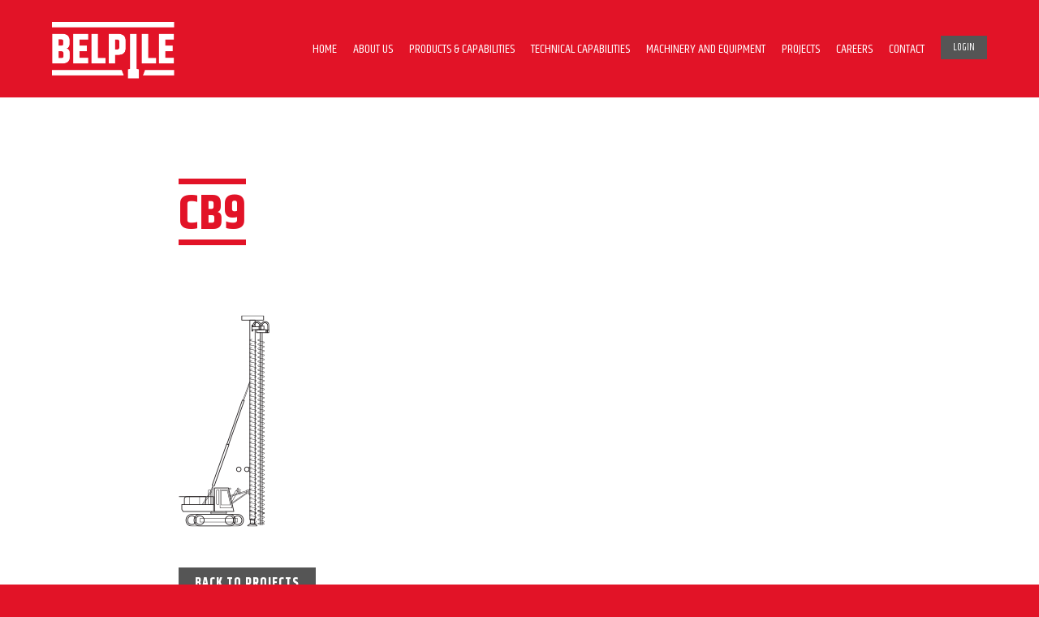

--- FILE ---
content_type: text/html; charset=UTF-8
request_url: https://www.belpile.com/cb9/
body_size: 8589
content:
<!doctype html>
<!--[if lt IE 7]> <html class="no-js ie6 oldie" lang="en"> <![endif]-->
<!--[if IE 7]>    <html class="no-js ie7 oldie" lang="en"> <![endif]-->
<!--[if IE 8]>    <html class="no-js ie8 oldie" lang="en"> <![endif]-->
<!--[if IE 9]>    <html class="no-js ie9" lang="en"> <![endif]-->
<!--[if gt IE 9]><!--> <html class="no-js" lang="en"> <!--<![endif]-->

	<head>
	
		<meta charset="UTF-8">
		<meta http-equiv="X-UA-Compatible" content="IE=edge,chrome=1">
		<meta name="viewport" content="width=device-width, initial-scale=1">
					
		<link rel="apple-touch-icon" sizes="57x57" href="https://www.belpile.com/wp-content/themes/belpile/assets/favicon/apple-icon-57x57.png">
		<link rel="apple-touch-icon" sizes="60x60" href="https://www.belpile.com/wp-content/themes/belpile/assets/favicon/apple-icon-60x60.png">
		<link rel="apple-touch-icon" sizes="72x72" href="https://www.belpile.com/wp-content/themes/belpile/assets/favicon/apple-icon-72x72.png">
		<link rel="apple-touch-icon" sizes="76x76" href="https://www.belpile.com/wp-content/themes/belpile/assets/favicon/apple-icon-76x76.png">
		<link rel="apple-touch-icon" sizes="114x114" href="https://www.belpile.com/wp-content/themes/belpile/assets/favicon/apple-icon-114x114.png">
		<link rel="apple-touch-icon" sizes="120x120" href="https://www.belpile.com/wp-content/themes/belpile/assets/favicon/apple-icon-120x120.png">
		<link rel="apple-touch-icon" sizes="144x144" href="https://www.belpile.com/wp-content/themes/belpile/assets/favicon/apple-icon-144x144.png">
		<link rel="apple-touch-icon" sizes="152x152" href="https://www.belpile.com/wp-content/themes/belpile/assets/favicon/apple-icon-152x152.png">
		<link rel="apple-touch-icon" sizes="180x180" href="https://www.belpile.com/wp-content/themes/belpile/assets/favicon/apple-icon-180x180.png">
		<link rel="icon" type="image/png" sizes="192x192"  href="https://www.belpile.com/wp-content/themes/belpile/assets/favicon/android-icon-192x192.png">
		<link rel="icon" type="image/png" sizes="32x32" href="https://www.belpile.com/wp-content/themes/belpile/assets/favicon/favicon-32x32.png">
		<link rel="icon" type="image/png" sizes="96x96" href="https://www.belpile.com/wp-content/themes/belpile/assets/favicon/favicon-96x96.png">
		<link rel="icon" type="image/png" sizes="16x16" href="https://www.belpile.com/wp-content/themes/belpile/assets/favicon/favicon-16x16.png">
		<link rel="manifest" href="https://www.belpile.com/wp-content/themes/belpile/assets/favicon/manifest.json">
		<meta name="msapplication-TileColor" content="#ffffff">
		<meta name="msapplication-TileImage" content="https://www.belpile.com/wp-content/themes/belpile/assets/favicon/ms-icon-144x144.png">
		<meta name="theme-color" content="#ffffff">
				
		<title>cb9 | Belpile</title>

		<!-- All in One SEO 4.8.7.2 - aioseo.com -->
	<meta name="robots" content="max-image-preview:large" />
	<meta name="author" content="argonadmin"/>
	<link rel="canonical" href="https://www.belpile.com/cb9/" />
	<meta name="generator" content="All in One SEO (AIOSEO) 4.8.7.2" />

		<!-- Google tag (gtag.js) -->
<script async src="https://www.googletagmanager.com/gtag/js?id=G-80MNB95J0Y"></script>
<script>
  window.dataLayer = window.dataLayer || [];
  function gtag(){dataLayer.push(arguments);}
  gtag('js', new Date());

  gtag('config', 'G-80MNB95J0Y');
</script>
		<meta property="og:locale" content="en_US" />
		<meta property="og:site_name" content="Belpile |" />
		<meta property="og:type" content="article" />
		<meta property="og:title" content="cb9 | Belpile" />
		<meta property="og:url" content="https://www.belpile.com/cb9/" />
		<meta property="article:published_time" content="2017-10-17T01:48:43+00:00" />
		<meta property="article:modified_time" content="2017-10-17T01:48:43+00:00" />
		<meta name="twitter:card" content="summary" />
		<meta name="twitter:title" content="cb9 | Belpile" />
		<script type="application/ld+json" class="aioseo-schema">
			{"@context":"https:\/\/schema.org","@graph":[{"@type":"BreadcrumbList","@id":"https:\/\/www.belpile.com\/cb9\/#breadcrumblist","itemListElement":[{"@type":"ListItem","@id":"https:\/\/www.belpile.com#listItem","position":1,"name":"Home","item":"https:\/\/www.belpile.com","nextItem":{"@type":"ListItem","@id":"https:\/\/www.belpile.com\/cb9\/#listItem","name":"cb9"}},{"@type":"ListItem","@id":"https:\/\/www.belpile.com\/cb9\/#listItem","position":2,"name":"cb9","previousItem":{"@type":"ListItem","@id":"https:\/\/www.belpile.com#listItem","name":"Home"}}]},{"@type":"ItemPage","@id":"https:\/\/www.belpile.com\/cb9\/#itempage","url":"https:\/\/www.belpile.com\/cb9\/","name":"cb9 | Belpile","inLanguage":"en-AU","isPartOf":{"@id":"https:\/\/www.belpile.com\/#website"},"breadcrumb":{"@id":"https:\/\/www.belpile.com\/cb9\/#breadcrumblist"},"author":{"@id":"https:\/\/www.belpile.com\/author\/argonadmin\/#author"},"creator":{"@id":"https:\/\/www.belpile.com\/author\/argonadmin\/#author"},"datePublished":"2017-10-17T01:48:43+09:30","dateModified":"2017-10-17T01:48:43+09:30"},{"@type":"Organization","@id":"https:\/\/www.belpile.com\/#organization","name":"Belpile","url":"https:\/\/www.belpile.com\/","sameAs":["https:\/\/www.linkedin.com\/company\/belpile-pty-ltd\/mycompany\/"]},{"@type":"Person","@id":"https:\/\/www.belpile.com\/author\/argonadmin\/#author","url":"https:\/\/www.belpile.com\/author\/argonadmin\/","name":"argonadmin","image":{"@type":"ImageObject","@id":"https:\/\/www.belpile.com\/cb9\/#authorImage","url":"https:\/\/secure.gravatar.com\/avatar\/5a69a41e63d358bc2d55890a7ab6dd81afb732eac04c2cf2571dc7e19481da6a?s=96&d=mm&r=g","width":96,"height":96,"caption":"argonadmin"}},{"@type":"WebSite","@id":"https:\/\/www.belpile.com\/#website","url":"https:\/\/www.belpile.com\/","name":"Belpile","inLanguage":"en-AU","publisher":{"@id":"https:\/\/www.belpile.com\/#organization"}}]}
		</script>
		<!-- All in One SEO -->

<link rel='dns-prefetch' href='//cdnjs.cloudflare.com' />
<link rel='dns-prefetch' href='//fonts.googleapis.com' />
<link rel="alternate" type="application/rss+xml" title="Belpile &raquo; cb9 Comments Feed" href="https://www.belpile.com/feed/?attachment_id=166" />
<link rel="alternate" title="oEmbed (JSON)" type="application/json+oembed" href="https://www.belpile.com/wp-json/oembed/1.0/embed?url=https%3A%2F%2Fwww.belpile.com%2Fcb9%2F" />
<link rel="alternate" title="oEmbed (XML)" type="text/xml+oembed" href="https://www.belpile.com/wp-json/oembed/1.0/embed?url=https%3A%2F%2Fwww.belpile.com%2Fcb9%2F&#038;format=xml" />
<style id='wp-img-auto-sizes-contain-inline-css' type='text/css'>
img:is([sizes=auto i],[sizes^="auto," i]){contain-intrinsic-size:3000px 1500px}
/*# sourceURL=wp-img-auto-sizes-contain-inline-css */
</style>
<style id='wp-emoji-styles-inline-css' type='text/css'>

	img.wp-smiley, img.emoji {
		display: inline !important;
		border: none !important;
		box-shadow: none !important;
		height: 1em !important;
		width: 1em !important;
		margin: 0 0.07em !important;
		vertical-align: -0.1em !important;
		background: none !important;
		padding: 0 !important;
	}
/*# sourceURL=wp-emoji-styles-inline-css */
</style>
<style id='wp-block-library-inline-css' type='text/css'>
:root{--wp-block-synced-color:#7a00df;--wp-block-synced-color--rgb:122,0,223;--wp-bound-block-color:var(--wp-block-synced-color);--wp-editor-canvas-background:#ddd;--wp-admin-theme-color:#007cba;--wp-admin-theme-color--rgb:0,124,186;--wp-admin-theme-color-darker-10:#006ba1;--wp-admin-theme-color-darker-10--rgb:0,107,160.5;--wp-admin-theme-color-darker-20:#005a87;--wp-admin-theme-color-darker-20--rgb:0,90,135;--wp-admin-border-width-focus:2px}@media (min-resolution:192dpi){:root{--wp-admin-border-width-focus:1.5px}}.wp-element-button{cursor:pointer}:root .has-very-light-gray-background-color{background-color:#eee}:root .has-very-dark-gray-background-color{background-color:#313131}:root .has-very-light-gray-color{color:#eee}:root .has-very-dark-gray-color{color:#313131}:root .has-vivid-green-cyan-to-vivid-cyan-blue-gradient-background{background:linear-gradient(135deg,#00d084,#0693e3)}:root .has-purple-crush-gradient-background{background:linear-gradient(135deg,#34e2e4,#4721fb 50%,#ab1dfe)}:root .has-hazy-dawn-gradient-background{background:linear-gradient(135deg,#faaca8,#dad0ec)}:root .has-subdued-olive-gradient-background{background:linear-gradient(135deg,#fafae1,#67a671)}:root .has-atomic-cream-gradient-background{background:linear-gradient(135deg,#fdd79a,#004a59)}:root .has-nightshade-gradient-background{background:linear-gradient(135deg,#330968,#31cdcf)}:root .has-midnight-gradient-background{background:linear-gradient(135deg,#020381,#2874fc)}:root{--wp--preset--font-size--normal:16px;--wp--preset--font-size--huge:42px}.has-regular-font-size{font-size:1em}.has-larger-font-size{font-size:2.625em}.has-normal-font-size{font-size:var(--wp--preset--font-size--normal)}.has-huge-font-size{font-size:var(--wp--preset--font-size--huge)}.has-text-align-center{text-align:center}.has-text-align-left{text-align:left}.has-text-align-right{text-align:right}.has-fit-text{white-space:nowrap!important}#end-resizable-editor-section{display:none}.aligncenter{clear:both}.items-justified-left{justify-content:flex-start}.items-justified-center{justify-content:center}.items-justified-right{justify-content:flex-end}.items-justified-space-between{justify-content:space-between}.screen-reader-text{border:0;clip-path:inset(50%);height:1px;margin:-1px;overflow:hidden;padding:0;position:absolute;width:1px;word-wrap:normal!important}.screen-reader-text:focus{background-color:#ddd;clip-path:none;color:#444;display:block;font-size:1em;height:auto;left:5px;line-height:normal;padding:15px 23px 14px;text-decoration:none;top:5px;width:auto;z-index:100000}html :where(.has-border-color){border-style:solid}html :where([style*=border-top-color]){border-top-style:solid}html :where([style*=border-right-color]){border-right-style:solid}html :where([style*=border-bottom-color]){border-bottom-style:solid}html :where([style*=border-left-color]){border-left-style:solid}html :where([style*=border-width]){border-style:solid}html :where([style*=border-top-width]){border-top-style:solid}html :where([style*=border-right-width]){border-right-style:solid}html :where([style*=border-bottom-width]){border-bottom-style:solid}html :where([style*=border-left-width]){border-left-style:solid}html :where(img[class*=wp-image-]){height:auto;max-width:100%}:where(figure){margin:0 0 1em}html :where(.is-position-sticky){--wp-admin--admin-bar--position-offset:var(--wp-admin--admin-bar--height,0px)}@media screen and (max-width:600px){html :where(.is-position-sticky){--wp-admin--admin-bar--position-offset:0px}}

/*# sourceURL=wp-block-library-inline-css */
</style><style id='global-styles-inline-css' type='text/css'>
:root{--wp--preset--aspect-ratio--square: 1;--wp--preset--aspect-ratio--4-3: 4/3;--wp--preset--aspect-ratio--3-4: 3/4;--wp--preset--aspect-ratio--3-2: 3/2;--wp--preset--aspect-ratio--2-3: 2/3;--wp--preset--aspect-ratio--16-9: 16/9;--wp--preset--aspect-ratio--9-16: 9/16;--wp--preset--color--black: #000000;--wp--preset--color--cyan-bluish-gray: #abb8c3;--wp--preset--color--white: #ffffff;--wp--preset--color--pale-pink: #f78da7;--wp--preset--color--vivid-red: #cf2e2e;--wp--preset--color--luminous-vivid-orange: #ff6900;--wp--preset--color--luminous-vivid-amber: #fcb900;--wp--preset--color--light-green-cyan: #7bdcb5;--wp--preset--color--vivid-green-cyan: #00d084;--wp--preset--color--pale-cyan-blue: #8ed1fc;--wp--preset--color--vivid-cyan-blue: #0693e3;--wp--preset--color--vivid-purple: #9b51e0;--wp--preset--gradient--vivid-cyan-blue-to-vivid-purple: linear-gradient(135deg,rgb(6,147,227) 0%,rgb(155,81,224) 100%);--wp--preset--gradient--light-green-cyan-to-vivid-green-cyan: linear-gradient(135deg,rgb(122,220,180) 0%,rgb(0,208,130) 100%);--wp--preset--gradient--luminous-vivid-amber-to-luminous-vivid-orange: linear-gradient(135deg,rgb(252,185,0) 0%,rgb(255,105,0) 100%);--wp--preset--gradient--luminous-vivid-orange-to-vivid-red: linear-gradient(135deg,rgb(255,105,0) 0%,rgb(207,46,46) 100%);--wp--preset--gradient--very-light-gray-to-cyan-bluish-gray: linear-gradient(135deg,rgb(238,238,238) 0%,rgb(169,184,195) 100%);--wp--preset--gradient--cool-to-warm-spectrum: linear-gradient(135deg,rgb(74,234,220) 0%,rgb(151,120,209) 20%,rgb(207,42,186) 40%,rgb(238,44,130) 60%,rgb(251,105,98) 80%,rgb(254,248,76) 100%);--wp--preset--gradient--blush-light-purple: linear-gradient(135deg,rgb(255,206,236) 0%,rgb(152,150,240) 100%);--wp--preset--gradient--blush-bordeaux: linear-gradient(135deg,rgb(254,205,165) 0%,rgb(254,45,45) 50%,rgb(107,0,62) 100%);--wp--preset--gradient--luminous-dusk: linear-gradient(135deg,rgb(255,203,112) 0%,rgb(199,81,192) 50%,rgb(65,88,208) 100%);--wp--preset--gradient--pale-ocean: linear-gradient(135deg,rgb(255,245,203) 0%,rgb(182,227,212) 50%,rgb(51,167,181) 100%);--wp--preset--gradient--electric-grass: linear-gradient(135deg,rgb(202,248,128) 0%,rgb(113,206,126) 100%);--wp--preset--gradient--midnight: linear-gradient(135deg,rgb(2,3,129) 0%,rgb(40,116,252) 100%);--wp--preset--font-size--small: 13px;--wp--preset--font-size--medium: 20px;--wp--preset--font-size--large: 36px;--wp--preset--font-size--x-large: 42px;--wp--preset--spacing--20: 0.44rem;--wp--preset--spacing--30: 0.67rem;--wp--preset--spacing--40: 1rem;--wp--preset--spacing--50: 1.5rem;--wp--preset--spacing--60: 2.25rem;--wp--preset--spacing--70: 3.38rem;--wp--preset--spacing--80: 5.06rem;--wp--preset--shadow--natural: 6px 6px 9px rgba(0, 0, 0, 0.2);--wp--preset--shadow--deep: 12px 12px 50px rgba(0, 0, 0, 0.4);--wp--preset--shadow--sharp: 6px 6px 0px rgba(0, 0, 0, 0.2);--wp--preset--shadow--outlined: 6px 6px 0px -3px rgb(255, 255, 255), 6px 6px rgb(0, 0, 0);--wp--preset--shadow--crisp: 6px 6px 0px rgb(0, 0, 0);}:where(.is-layout-flex){gap: 0.5em;}:where(.is-layout-grid){gap: 0.5em;}body .is-layout-flex{display: flex;}.is-layout-flex{flex-wrap: wrap;align-items: center;}.is-layout-flex > :is(*, div){margin: 0;}body .is-layout-grid{display: grid;}.is-layout-grid > :is(*, div){margin: 0;}:where(.wp-block-columns.is-layout-flex){gap: 2em;}:where(.wp-block-columns.is-layout-grid){gap: 2em;}:where(.wp-block-post-template.is-layout-flex){gap: 1.25em;}:where(.wp-block-post-template.is-layout-grid){gap: 1.25em;}.has-black-color{color: var(--wp--preset--color--black) !important;}.has-cyan-bluish-gray-color{color: var(--wp--preset--color--cyan-bluish-gray) !important;}.has-white-color{color: var(--wp--preset--color--white) !important;}.has-pale-pink-color{color: var(--wp--preset--color--pale-pink) !important;}.has-vivid-red-color{color: var(--wp--preset--color--vivid-red) !important;}.has-luminous-vivid-orange-color{color: var(--wp--preset--color--luminous-vivid-orange) !important;}.has-luminous-vivid-amber-color{color: var(--wp--preset--color--luminous-vivid-amber) !important;}.has-light-green-cyan-color{color: var(--wp--preset--color--light-green-cyan) !important;}.has-vivid-green-cyan-color{color: var(--wp--preset--color--vivid-green-cyan) !important;}.has-pale-cyan-blue-color{color: var(--wp--preset--color--pale-cyan-blue) !important;}.has-vivid-cyan-blue-color{color: var(--wp--preset--color--vivid-cyan-blue) !important;}.has-vivid-purple-color{color: var(--wp--preset--color--vivid-purple) !important;}.has-black-background-color{background-color: var(--wp--preset--color--black) !important;}.has-cyan-bluish-gray-background-color{background-color: var(--wp--preset--color--cyan-bluish-gray) !important;}.has-white-background-color{background-color: var(--wp--preset--color--white) !important;}.has-pale-pink-background-color{background-color: var(--wp--preset--color--pale-pink) !important;}.has-vivid-red-background-color{background-color: var(--wp--preset--color--vivid-red) !important;}.has-luminous-vivid-orange-background-color{background-color: var(--wp--preset--color--luminous-vivid-orange) !important;}.has-luminous-vivid-amber-background-color{background-color: var(--wp--preset--color--luminous-vivid-amber) !important;}.has-light-green-cyan-background-color{background-color: var(--wp--preset--color--light-green-cyan) !important;}.has-vivid-green-cyan-background-color{background-color: var(--wp--preset--color--vivid-green-cyan) !important;}.has-pale-cyan-blue-background-color{background-color: var(--wp--preset--color--pale-cyan-blue) !important;}.has-vivid-cyan-blue-background-color{background-color: var(--wp--preset--color--vivid-cyan-blue) !important;}.has-vivid-purple-background-color{background-color: var(--wp--preset--color--vivid-purple) !important;}.has-black-border-color{border-color: var(--wp--preset--color--black) !important;}.has-cyan-bluish-gray-border-color{border-color: var(--wp--preset--color--cyan-bluish-gray) !important;}.has-white-border-color{border-color: var(--wp--preset--color--white) !important;}.has-pale-pink-border-color{border-color: var(--wp--preset--color--pale-pink) !important;}.has-vivid-red-border-color{border-color: var(--wp--preset--color--vivid-red) !important;}.has-luminous-vivid-orange-border-color{border-color: var(--wp--preset--color--luminous-vivid-orange) !important;}.has-luminous-vivid-amber-border-color{border-color: var(--wp--preset--color--luminous-vivid-amber) !important;}.has-light-green-cyan-border-color{border-color: var(--wp--preset--color--light-green-cyan) !important;}.has-vivid-green-cyan-border-color{border-color: var(--wp--preset--color--vivid-green-cyan) !important;}.has-pale-cyan-blue-border-color{border-color: var(--wp--preset--color--pale-cyan-blue) !important;}.has-vivid-cyan-blue-border-color{border-color: var(--wp--preset--color--vivid-cyan-blue) !important;}.has-vivid-purple-border-color{border-color: var(--wp--preset--color--vivid-purple) !important;}.has-vivid-cyan-blue-to-vivid-purple-gradient-background{background: var(--wp--preset--gradient--vivid-cyan-blue-to-vivid-purple) !important;}.has-light-green-cyan-to-vivid-green-cyan-gradient-background{background: var(--wp--preset--gradient--light-green-cyan-to-vivid-green-cyan) !important;}.has-luminous-vivid-amber-to-luminous-vivid-orange-gradient-background{background: var(--wp--preset--gradient--luminous-vivid-amber-to-luminous-vivid-orange) !important;}.has-luminous-vivid-orange-to-vivid-red-gradient-background{background: var(--wp--preset--gradient--luminous-vivid-orange-to-vivid-red) !important;}.has-very-light-gray-to-cyan-bluish-gray-gradient-background{background: var(--wp--preset--gradient--very-light-gray-to-cyan-bluish-gray) !important;}.has-cool-to-warm-spectrum-gradient-background{background: var(--wp--preset--gradient--cool-to-warm-spectrum) !important;}.has-blush-light-purple-gradient-background{background: var(--wp--preset--gradient--blush-light-purple) !important;}.has-blush-bordeaux-gradient-background{background: var(--wp--preset--gradient--blush-bordeaux) !important;}.has-luminous-dusk-gradient-background{background: var(--wp--preset--gradient--luminous-dusk) !important;}.has-pale-ocean-gradient-background{background: var(--wp--preset--gradient--pale-ocean) !important;}.has-electric-grass-gradient-background{background: var(--wp--preset--gradient--electric-grass) !important;}.has-midnight-gradient-background{background: var(--wp--preset--gradient--midnight) !important;}.has-small-font-size{font-size: var(--wp--preset--font-size--small) !important;}.has-medium-font-size{font-size: var(--wp--preset--font-size--medium) !important;}.has-large-font-size{font-size: var(--wp--preset--font-size--large) !important;}.has-x-large-font-size{font-size: var(--wp--preset--font-size--x-large) !important;}
/*# sourceURL=global-styles-inline-css */
</style>

<style id='classic-theme-styles-inline-css' type='text/css'>
/*! This file is auto-generated */
.wp-block-button__link{color:#fff;background-color:#32373c;border-radius:9999px;box-shadow:none;text-decoration:none;padding:calc(.667em + 2px) calc(1.333em + 2px);font-size:1.125em}.wp-block-file__button{background:#32373c;color:#fff;text-decoration:none}
/*# sourceURL=/wp-includes/css/classic-themes.min.css */
</style>
<link rel='stylesheet' id='rpjc-theme-css' href='https://www.belpile.com/wp-content/themes/belpile/style.css?ver=1' type='text/css' media='all' />
<link rel='stylesheet' id='font-awesome-css' href='//cdnjs.cloudflare.com/ajax/libs/font-awesome/4.7.0/css/font-awesome.min.css?ver=3b75dda32ba7e828eacb6be7b9f36a8d' type='text/css' media='all' />
<link rel='stylesheet' id='theme-fonts-css' href='//fonts.googleapis.com/css?family=Khand%3A300%2C400%2C700%7CTitillium+Web%3A300%2C300i%2C400%2C400i%2C600%2C600i%2C700%2C700i&#038;ver=3b75dda32ba7e828eacb6be7b9f36a8d' type='text/css' media='all' />
<link rel='stylesheet' id='magnific-popup-css' href='//cdnjs.cloudflare.com/ajax/libs/magnific-popup.js/1.1.0/magnific-popup.min.css?ver=3b75dda32ba7e828eacb6be7b9f36a8d' type='text/css' media='all' />
<link rel='stylesheet' id='slick-carousel-css' href='//cdnjs.cloudflare.com/ajax/libs/slick-carousel/1.6.0/slick.min.css?ver=1.6.0' type='text/css' media='all' />
<script type="text/javascript" src="//cdnjs.cloudflare.com/ajax/libs/modernizr/2.8.3/modernizr.min.js?ver=2.8.3" id="modernizr-js"></script>
<script type="text/javascript" src="//cdnjs.cloudflare.com/ajax/libs/jquery/2.2.4/jquery.min.js?ver=2.2.4" id="jquery-js"></script>
<link rel="https://api.w.org/" href="https://www.belpile.com/wp-json/" /><link rel="alternate" title="JSON" type="application/json" href="https://www.belpile.com/wp-json/wp/v2/media/166" /><link rel='shortlink' href='https://www.belpile.com/?p=166' />

		<meta property="og:title" content="cb9" />
				<meta property="og:site_name" content="Belpile" />
		<meta property="og:description" content="" />
		<meta property="og:url" content="https://www.belpile.com/cb9/" />

		<link rel="icon" href="https://www.belpile.com/wp-content/uploads/2023/10/cropped-bp_logo-32x32.png" sizes="32x32" />
<link rel="icon" href="https://www.belpile.com/wp-content/uploads/2023/10/cropped-bp_logo-192x192.png" sizes="192x192" />
<link rel="apple-touch-icon" href="https://www.belpile.com/wp-content/uploads/2023/10/cropped-bp_logo-180x180.png" />
<meta name="msapplication-TileImage" content="https://www.belpile.com/wp-content/uploads/2023/10/cropped-bp_logo-270x270.png" />

		<!--[if lt IE 9]>
			<script type="text/javascript" src="//cdnjs.cloudflare.com/ajax/libs/html5shiv/3.7.2/html5shiv.min.js"></script>
			<script type="text/javascript" src="//cdnjs.cloudflare.com/ajax/libs/selectivizr/1.0.2/selectivizr-min.js"></script>
			<script type="text/javascript" src="//cdnjs.cloudflare.com/ajax/libs/respond.js/1.4.2/respond.js"></script>
		<![endif]-->
		
	</head>
	
	<body class="attachment wp-singular attachment-template-default single single-attachment postid-166 attachmentid-166 attachment-png wp-theme-belpile">
		
		<div id="wrapper">

			<header id="header-2" class="header">
			
				<div class="container">
					
					<div class="logo">
						
						<a href="https://www.belpile.com"><img src="https://www.belpile.com/wp-content/themes/belpile/assets/img/logo@2x.png" width="151" height="70" alt="Belpile"></a>

					</div>

					<nav>
						
						<ul id="main-menu" class="menu"><li id="menu-item-84" class="menu-item menu-item-type-post_type menu-item-object-page menu-item-home menu-item-84"><a href="https://www.belpile.com/"><span>Home</span></a></li>
<li id="menu-item-307" class="menu-item menu-item-type-custom menu-item-object-custom menu-item-has-children menu-item-307"><a href="#"><span>About Us</span></a>
<ul class="sub-menu">
	<li id="menu-item-82" class="menu-item menu-item-type-post_type menu-item-object-page menu-item-82"><a href="https://www.belpile.com/about-us/company-overview/"><span>Company Overview</span></a></li>
	<li id="menu-item-83" class="menu-item menu-item-type-post_type menu-item-object-page menu-item-83"><a href="https://www.belpile.com/about-us/ohs/"><span>OH&#038;S</span></a></li>
</ul>
</li>
<li id="menu-item-217" class="menu-item menu-item-type-custom menu-item-object-custom menu-item-has-children menu-item-217"><a href="#"><span>Products &#038; Capabilities</span></a>
<ul class="sub-menu">
	<li id="menu-item-86" class="menu-item menu-item-type-post_type menu-item-object-page menu-item-86"><a href="https://www.belpile.com/products-and-capabilities/continuous-flight-auger-systems/"><span>Continuous Flight Auger Systems</span></a></li>
	<li id="menu-item-91" class="menu-item menu-item-type-post_type menu-item-object-page menu-item-91"><a href="https://www.belpile.com/products-and-capabilities/the-belpile-enlarged-base-piling/"><span>The ‘Belpile’ Enlarged Base Piling</span></a></li>
	<li id="menu-item-90" class="menu-item menu-item-type-post_type menu-item-object-page menu-item-90"><a href="https://www.belpile.com/products-and-capabilities/limited-access-restricted-headroom-piling/"><span>Limited Access / Restricted Headroom Piling</span></a></li>
	<li id="menu-item-88" class="menu-item menu-item-type-post_type menu-item-object-page menu-item-88"><a href="https://www.belpile.com/products-and-capabilities/ground-retention-solutions/"><span>Ground Retention Solutions</span></a></li>
	<li id="menu-item-87" class="menu-item menu-item-type-post_type menu-item-object-page menu-item-87"><a href="https://www.belpile.com/products-and-capabilities/ctw-applications/"><span>Close to Wall Applications</span></a></li>
	<li id="menu-item-92" class="menu-item menu-item-type-post_type menu-item-object-page menu-item-92"><a href="https://www.belpile.com/products-and-capabilities/top-down-construction-and-limited-tolerance/"><span>Top Down Construction and Limited Tolerance</span></a></li>
	<li id="menu-item-89" class="menu-item menu-item-type-post_type menu-item-object-page menu-item-89"><a href="https://www.belpile.com/products-and-capabilities/limestone-and-soft-rock-sites/"><span>Cased CFA Applications</span></a></li>
</ul>
</li>
<li id="menu-item-218" class="menu-item menu-item-type-custom menu-item-object-custom menu-item-has-children menu-item-218"><a href="#"><span>Technical Capabilities</span></a>
<ul class="sub-menu">
	<li id="menu-item-94" class="menu-item menu-item-type-post_type menu-item-object-page menu-item-94"><a href="https://www.belpile.com/technical-capabilities/design-expertise/"><span>Design Expertise</span></a></li>
	<li id="menu-item-95" class="menu-item menu-item-type-post_type menu-item-object-page menu-item-95"><a href="https://www.belpile.com/technical-capabilities/load-testing-and-performance-monitoring/"><span>Load Testing and Performance Monitoring</span></a></li>
	<li id="menu-item-96" class="menu-item menu-item-type-post_type menu-item-object-page menu-item-96"><a href="https://www.belpile.com/technical-capabilities/research-development/"><span>Research &#038; Development</span></a></li>
</ul>
</li>
<li id="menu-item-98" class="menu-item menu-item-type-post_type menu-item-object-page menu-item-98"><a href="https://www.belpile.com/machinery-and-equipment/"><span>Machinery and Equipment</span></a></li>
<li id="menu-item-216" class="menu-item menu-item-type-post_type menu-item-object-page menu-item-216"><a href="https://www.belpile.com/projects/"><span>Projects</span></a></li>
<li id="menu-item-541" class="menu-item menu-item-type-post_type menu-item-object-page menu-item-541"><a href="https://www.belpile.com/careers/"><span>Careers</span></a></li>
<li id="menu-item-97" class="menu-item menu-item-type-post_type menu-item-object-page menu-item-97"><a href="https://www.belpile.com/contact/"><span>Contact</span></a></li>
<li id="menu-item-100" class="menu-btn menu-item menu-item-type-post_type menu-item-object-page menu-item-100"><a href="https://www.belpile.com/login/"><span>Login</span></a></li>
</ul>
					</nav>

				</div>

			</header>
	<div class="main">
		
		<div class="container">

			<div class="content-narrow">
				
				<article class="post-166 attachment type-attachment status-inherit hentry" id="post-166" itemscope="" itemtype="http://schema.org/BlogPosting">

					<header class="main-title">
					
						<h1 class="entry-title"><span>cb9</span></h1>

					</header>

					<div class="entry">
						
						
						<div class="post-content" itemprop="articleBody">
					
							<p class="attachment"><a href='https://www.belpile.com/wp-content/uploads/2017/10/cb9.png'><img decoding="async" width="112" height="261" src="https://www.belpile.com/wp-content/uploads/2017/10/cb9.png" class="attachment-medium size-medium" alt="" /></a></p>

							
							
						</div>

					</div>

				</article>

				
				<div class="backtoblog">

					<a href="https://www.belpile.com/projects/" class="btn">Back to Projects</a>

				</div>
			
			</div>
	
		</div>

	</div>

			<footer id="footer-1" class="footer">
						
				<div class="container">
					
					<div class="widgets">
						
						<div class="widget">

							<nav>
								
								<ul id="menu-footer-1" class="menu"><li id="menu-item-104" class="menu-item menu-item-type-post_type menu-item-object-page menu-item-home menu-item-104"><a href="https://www.belpile.com/">Home</a></li>
<li id="menu-item-461" class="menu-item menu-item-type-custom menu-item-object-custom menu-item-has-children menu-item-461"><a href="#">About Us</a>
<ul class="sub-menu">
	<li id="menu-item-102" class="menu-item menu-item-type-post_type menu-item-object-page menu-item-102"><a href="https://www.belpile.com/about-us/company-overview/">Company Overview</a></li>
	<li id="menu-item-103" class="menu-item menu-item-type-post_type menu-item-object-page menu-item-103"><a href="https://www.belpile.com/about-us/ohs/">OH&#038;S</a></li>
</ul>
</li>
<li id="menu-item-542" class="menu-item menu-item-type-post_type menu-item-object-page menu-item-542"><a href="https://www.belpile.com/careers/">Careers</a></li>
</ul>
							</nav>

						</div>

						<div class="widget">

							<nav>
							
								<ul id="menu-footer-2" class="menu"><li id="menu-item-462" class="menu-item menu-item-type-custom menu-item-object-custom menu-item-has-children menu-item-462"><a href="#">Products and Capabilities</a>
<ul class="sub-menu">
	<li id="menu-item-106" class="menu-item menu-item-type-post_type menu-item-object-page menu-item-106"><a href="https://www.belpile.com/products-and-capabilities/continuous-flight-auger-systems/">Continuous Flight Auger Systems</a></li>
	<li id="menu-item-111" class="menu-item menu-item-type-post_type menu-item-object-page menu-item-111"><a href="https://www.belpile.com/products-and-capabilities/the-belpile-enlarged-base-piling/">The ‘Belpile’ Enlarged Base Piling</a></li>
	<li id="menu-item-110" class="menu-item menu-item-type-post_type menu-item-object-page menu-item-110"><a href="https://www.belpile.com/products-and-capabilities/limited-access-restricted-headroom-piling/">Limited Access / Restricted Headroom Piling</a></li>
	<li id="menu-item-108" class="menu-item menu-item-type-post_type menu-item-object-page menu-item-108"><a href="https://www.belpile.com/products-and-capabilities/ground-retention-solutions/">Ground Retention Solutions</a></li>
	<li id="menu-item-107" class="menu-item menu-item-type-post_type menu-item-object-page menu-item-107"><a href="https://www.belpile.com/products-and-capabilities/ctw-applications/">Close to Wall Applications</a></li>
	<li id="menu-item-112" class="menu-item menu-item-type-post_type menu-item-object-page menu-item-112"><a href="https://www.belpile.com/products-and-capabilities/top-down-construction-and-limited-tolerance/">Top Down Construction and Limited Tolerance</a></li>
	<li id="menu-item-109" class="menu-item menu-item-type-post_type menu-item-object-page menu-item-109"><a href="https://www.belpile.com/products-and-capabilities/limestone-and-soft-rock-sites/">Cased CFA Applications</a></li>
</ul>
</li>
</ul>
							</nav>

						</div>

						<div class="widget">

							<nav>
							
								<ul id="menu-footer-3" class="menu"><li id="menu-item-463" class="menu-item menu-item-type-custom menu-item-object-custom menu-item-has-children menu-item-463"><a href="#">Technical Capabilities</a>
<ul class="sub-menu">
	<li id="menu-item-114" class="menu-item menu-item-type-post_type menu-item-object-page menu-item-114"><a href="https://www.belpile.com/technical-capabilities/design-expertise/">Design Expertise</a></li>
	<li id="menu-item-115" class="menu-item menu-item-type-post_type menu-item-object-page menu-item-115"><a href="https://www.belpile.com/technical-capabilities/load-testing-and-performance-monitoring/">Load Testing and Performance Monitoring</a></li>
	<li id="menu-item-116" class="menu-item menu-item-type-post_type menu-item-object-page menu-item-116"><a href="https://www.belpile.com/technical-capabilities/research-development/">Research &#038; Development</a></li>
</ul>
</li>
</ul>
							</nav>

						</div>

						<div class="widget">

							<nav>
							
								<ul id="menu-footer-4" class="menu"><li id="menu-item-215" class="menu-item menu-item-type-post_type menu-item-object-page menu-item-215"><a href="https://www.belpile.com/projects/">Projects</a></li>
<li id="menu-item-117" class="menu-item menu-item-type-post_type menu-item-object-page menu-item-117"><a href="https://www.belpile.com/contact/">Contact</a></li>
<li id="menu-item-118" class="menu-item menu-item-type-post_type menu-item-object-page menu-item-118"><a href="https://www.belpile.com/login/">Login</a></li>
</ul>
							</nav>

						</div>

					</div>

					<div class="footer-r">

						<div class="footer-logos">

							<div><img src="https://www.belpile.com/wp-content/themes/belpile/assets/img/master_builders_wa.png" alt="" style="width: 70px;"></div>
							<div><img src="https://www.belpile.com/wp-content/themes/belpile/assets/img/cci.png" alt="" style="width: 70px;"></div>
							<div><img src="https://www.belpile.com/wp-content/themes/belpile/assets/img/dfi.png" alt="" style="width: 70px;"></div>
							<div><img src="https://www.belpile.com/wp-content/themes/belpile/assets/img/family-owned.png" alt="" style="width: 90px;"></div>

						</div>

					</div>

				</div>

			</footer>

			<footer id="footer-2" class="footer">
			
				<div class="container">
					
					<div class="footer-l">
						
						<div class="copyright">&copy; 2026 Belpile</div>

					</div>

					<div class="footer-r">

						<div class="credit">Web Design by <a href="http://www.argondesign.com.au" target="_blank">Argon</a></div>

					</div>

				</div>

			</footer>

		</div> <!-- END wrapper -->
	
		<script type="speculationrules">
{"prefetch":[{"source":"document","where":{"and":[{"href_matches":"/*"},{"not":{"href_matches":["/wp-*.php","/wp-admin/*","/wp-content/uploads/*","/wp-content/*","/wp-content/plugins/*","/wp-content/themes/belpile/*","/*\\?(.+)"]}},{"not":{"selector_matches":"a[rel~=\"nofollow\"]"}},{"not":{"selector_matches":".no-prefetch, .no-prefetch a"}}]},"eagerness":"conservative"}]}
</script>
<script type="text/javascript" src="//cdnjs.cloudflare.com/ajax/libs/magnific-popup.js/1.1.0/jquery.magnific-popup.min.js?ver=1.1.0" id="magnific-popup-js"></script>
<script type="text/javascript" src="//cdnjs.cloudflare.com/ajax/libs/slick-carousel/1.6.0/slick.min.js?ver=1.6.0" id="slick-carousel-js"></script>
<script type="text/javascript" src="//cdnjs.cloudflare.com/ajax/libs/pace/1.0.2/pace.min.js?ver=1.0.2" id="pace-js"></script>
<script type="text/javascript" src="//cdnjs.cloudflare.com/ajax/libs/fitvids/1.2.0/jquery.fitvids.min.js?ver=1.2.0" id="fitVids-js"></script>
<script type="text/javascript" src="https://www.belpile.com/wp-content/themes/belpile/assets/js/scripts.min.js?ver=1" id="theme-misc-js"></script>
<script type="text/javascript" src="//maps.googleapis.com/maps/api/js?key=AIzaSyDG3LnJQoRndeFmV1MeXESzaNvFS_Vvbn8&amp;ver=3b75dda32ba7e828eacb6be7b9f36a8d" id="google-maps-api-js"></script>
<script type="text/javascript" src="https://www.belpile.com/wp-content/themes/belpile/assets/js/googlemaps.min.js?ver=3b75dda32ba7e828eacb6be7b9f36a8d" id="googlemaps-js"></script>
<script id="wp-emoji-settings" type="application/json">
{"baseUrl":"https://s.w.org/images/core/emoji/17.0.2/72x72/","ext":".png","svgUrl":"https://s.w.org/images/core/emoji/17.0.2/svg/","svgExt":".svg","source":{"concatemoji":"https://www.belpile.com/wp-includes/js/wp-emoji-release.min.js?ver=3b75dda32ba7e828eacb6be7b9f36a8d"}}
</script>
<script type="module">
/* <![CDATA[ */
/*! This file is auto-generated */
const a=JSON.parse(document.getElementById("wp-emoji-settings").textContent),o=(window._wpemojiSettings=a,"wpEmojiSettingsSupports"),s=["flag","emoji"];function i(e){try{var t={supportTests:e,timestamp:(new Date).valueOf()};sessionStorage.setItem(o,JSON.stringify(t))}catch(e){}}function c(e,t,n){e.clearRect(0,0,e.canvas.width,e.canvas.height),e.fillText(t,0,0);t=new Uint32Array(e.getImageData(0,0,e.canvas.width,e.canvas.height).data);e.clearRect(0,0,e.canvas.width,e.canvas.height),e.fillText(n,0,0);const a=new Uint32Array(e.getImageData(0,0,e.canvas.width,e.canvas.height).data);return t.every((e,t)=>e===a[t])}function p(e,t){e.clearRect(0,0,e.canvas.width,e.canvas.height),e.fillText(t,0,0);var n=e.getImageData(16,16,1,1);for(let e=0;e<n.data.length;e++)if(0!==n.data[e])return!1;return!0}function u(e,t,n,a){switch(t){case"flag":return n(e,"\ud83c\udff3\ufe0f\u200d\u26a7\ufe0f","\ud83c\udff3\ufe0f\u200b\u26a7\ufe0f")?!1:!n(e,"\ud83c\udde8\ud83c\uddf6","\ud83c\udde8\u200b\ud83c\uddf6")&&!n(e,"\ud83c\udff4\udb40\udc67\udb40\udc62\udb40\udc65\udb40\udc6e\udb40\udc67\udb40\udc7f","\ud83c\udff4\u200b\udb40\udc67\u200b\udb40\udc62\u200b\udb40\udc65\u200b\udb40\udc6e\u200b\udb40\udc67\u200b\udb40\udc7f");case"emoji":return!a(e,"\ud83e\u1fac8")}return!1}function f(e,t,n,a){let r;const o=(r="undefined"!=typeof WorkerGlobalScope&&self instanceof WorkerGlobalScope?new OffscreenCanvas(300,150):document.createElement("canvas")).getContext("2d",{willReadFrequently:!0}),s=(o.textBaseline="top",o.font="600 32px Arial",{});return e.forEach(e=>{s[e]=t(o,e,n,a)}),s}function r(e){var t=document.createElement("script");t.src=e,t.defer=!0,document.head.appendChild(t)}a.supports={everything:!0,everythingExceptFlag:!0},new Promise(t=>{let n=function(){try{var e=JSON.parse(sessionStorage.getItem(o));if("object"==typeof e&&"number"==typeof e.timestamp&&(new Date).valueOf()<e.timestamp+604800&&"object"==typeof e.supportTests)return e.supportTests}catch(e){}return null}();if(!n){if("undefined"!=typeof Worker&&"undefined"!=typeof OffscreenCanvas&&"undefined"!=typeof URL&&URL.createObjectURL&&"undefined"!=typeof Blob)try{var e="postMessage("+f.toString()+"("+[JSON.stringify(s),u.toString(),c.toString(),p.toString()].join(",")+"));",a=new Blob([e],{type:"text/javascript"});const r=new Worker(URL.createObjectURL(a),{name:"wpTestEmojiSupports"});return void(r.onmessage=e=>{i(n=e.data),r.terminate(),t(n)})}catch(e){}i(n=f(s,u,c,p))}t(n)}).then(e=>{for(const n in e)a.supports[n]=e[n],a.supports.everything=a.supports.everything&&a.supports[n],"flag"!==n&&(a.supports.everythingExceptFlag=a.supports.everythingExceptFlag&&a.supports[n]);var t;a.supports.everythingExceptFlag=a.supports.everythingExceptFlag&&!a.supports.flag,a.supports.everything||((t=a.source||{}).concatemoji?r(t.concatemoji):t.wpemoji&&t.twemoji&&(r(t.twemoji),r(t.wpemoji)))});
//# sourceURL=https://www.belpile.com/wp-includes/js/wp-emoji-loader.min.js
/* ]]> */
</script>
		
	</body>

</html>

--- FILE ---
content_type: text/css
request_url: https://www.belpile.com/wp-content/themes/belpile/style.css?ver=1
body_size: 13121
content:
/*!
Theme Name:     Belpile
Description:    
Author:         Argon Design
Author URI:     http://www.argondesign.com.au
Version:        1.0
*/html{font-family:sans-serif;line-height:1.15;-ms-text-size-adjust:100%;-webkit-text-size-adjust:100%}body{margin:0}article,aside,footer,header,nav,section{display:block}h1{font-size:2em;margin:0.67em 0}figcaption,figure,main{display:block}figure{margin:1em 40px}hr{box-sizing:content-box;height:0;overflow:visible}pre{font-family:monospace, monospace;font-size:1em}a{background-color:transparent;-webkit-text-decoration-skip:objects}a:active,a:hover{outline-width:0}abbr[title]{border-bottom:none;text-decoration:underline;text-decoration:underline dotted}b,strong{font-weight:inherit}b,strong{font-weight:bolder}code,kbd,samp{font-family:monospace, monospace;font-size:1em}dfn{font-style:italic}mark{background-color:#ff0;color:#000}small{font-size:80%}sub,sup{font-size:75%;line-height:0;position:relative;vertical-align:baseline}sub{bottom:-0.25em}sup{top:-0.5em}audio,video{display:inline-block}audio:not([controls]){display:none;height:0}img{border-style:none}svg:not(:root){overflow:hidden}button,input,optgroup,select,textarea{font-family:sans-serif;font-size:100%;line-height:1.15;margin:0}button,input{overflow:visible}button,select{text-transform:none}button,html [type="button"],[type="reset"],[type="submit"]{-webkit-appearance:button}button::-moz-focus-inner,[type="button"]::-moz-focus-inner,[type="reset"]::-moz-focus-inner,[type="submit"]::-moz-focus-inner{border-style:none;padding:0}button:-moz-focusring,[type="button"]:-moz-focusring,[type="reset"]:-moz-focusring,[type="submit"]:-moz-focusring{outline:1px dotted ButtonText}fieldset{border:1px solid #c0c0c0;margin:0 2px;padding:0.35em 0.625em 0.75em}legend{box-sizing:border-box;color:inherit;display:table;max-width:100%;padding:0;white-space:normal}progress{display:inline-block;vertical-align:baseline}textarea{overflow:auto}[type="checkbox"],[type="radio"]{box-sizing:border-box;padding:0}[type="number"]::-webkit-inner-spin-button,[type="number"]::-webkit-outer-spin-button{height:auto}[type="search"]{-webkit-appearance:textfield;outline-offset:-2px}[type="search"]::-webkit-search-cancel-button,[type="search"]::-webkit-search-decoration{-webkit-appearance:none}::-webkit-file-upload-button{-webkit-appearance:button;font:inherit}details,menu{display:block}summary{display:list-item}canvas{display:inline-block}template{display:none}[hidden]{display:none}::-moz-selection{background:#000;color:#FFF;text-shadow:none}::selection{background:#000;color:#FFF;text-shadow:none}a{color:#e21327;text-decoration:none;transition:all 0.2s ease-in-out}a:hover{text-decoration:underline}a:focus{outline:none}h1,h2,h3,h4,h5,h6{margin:52px 0 26px;font-family:"Khand","Titillium Web",Helvetica,Arial,sans-serif;font-weight:700;color:#e21327;line-height:1.2;text-rendering:optimizelegibility}h1:first-child,h2:first-child,h3:first-child,h4:first-child,h5:first-child,h6:first-child{margin-top:0}h1{font-size:48px;text-transform:uppercase}h2{font-size:36px;text-transform:uppercase}h3{font-size:30px;text-transform:uppercase}h4{font-size:24px;margin:0 0 10px}h5{font-size:20px;margin:0 0 10px}h6{font-size:16px;margin:0 0 10px}.bigtext{font-size:36px;font-weight:700;font-family:"Khand","Titillium Web",Helvetica,Arial,sans-serif;line-height:0.8;text-transform:uppercase;color:#e21327}@media (min-width: 600px){.bigtext{font-size:48px}}@media (min-width: 768px){.bigtext{font-size:60px}}@media (min-width: 1200px){.bigtext{font-size:100px}}.attention{margin:60px 0;padding:20px 0;border-top:2px solid #e21327;border-bottom:2px solid #e21327;color:#e21327;font-size:30px;line-height:1.2}@media (min-width: 768px){.attention{font-size:36px}}.attention:first-child{margin-top:0}p{margin:0 0 26px}ul{padding:0;margin:0 0 26px 26px;list-style-image:url(assets/img/list_bullet.png)}ul li{margin-bottom:15px}ul li ul{margin-top:15px}ol{padding:0;margin:0 0 26px 26px}ol li{margin-bottom:15px}ol li ol{margin-top:15px}dl{margin:0 0 26px;padding:0}dl dt,dl dd{margin:0;padding:0}dl dt{font-weight:600;text-transform:uppercase}dl dd{margin:0 0 10px}dl dd:last-child{margin-bottom:0}@media (min-width: 1200px){dl::after{content:'';display:table;clear:both}dl dt{width:90px;margin-bottom:10px;float:left;clear:left}dl dd{margin-left:90px}}strong{font-weight:600}em{font-style:italic}abbr{cursor:help}hr{height:0;margin:60px 0;border:0;border-top:1px solid #DDD;border-bottom:1px solid transparent}blockquote{padding:40px 0 14px 50px;margin:60px 0;background:none;border-left:10px solid #e21327;font-style:italic;font-size:20px;color:#e21327}blockquote footer,blockquote small,blockquote cite{display:block;margin:0 0 26px;color:#e21327;font-weight:700;font-size:16px;font-style:normal}blockquote footer span,blockquote small span,blockquote cite span{font-weight:normal}address{display:block;margin-bottom:26px;font-style:normal}@font-face{font-family:"linea-arrows-10";src:url("assets/fonts/linea-arrows/linea-arrows-10.eot");src:url("assets/fonts/linea-arrows/linea-arrows-10.eot?#iefix") format("embedded-opentype"),url("assets/fonts/linea-arrows/linea-arrows-10.woff") format("woff"),url("assets/fonts/linea-arrows/linea-arrows-10.ttf") format("truetype"),url("assets/fonts/linea-arrows/linea-arrows-10.svg#linea-arrows-10") format("svg");font-weight:normal;font-style:normal}[data-icon]:before{font-family:"linea-arrows-10" !important;content:attr(data-icon);font-style:normal !important;font-weight:normal !important;font-variant:normal !important;text-transform:none !important;speak:none;line-height:1;-webkit-font-smoothing:antialiased;-moz-osx-font-smoothing:grayscale}[class^="icon-"]:before,[class*=" icon-"]:before{font-family:"linea-arrows-10" !important;font-style:normal !important;font-weight:normal !important;font-variant:normal !important;text-transform:none !important;speak:none;line-height:1;-webkit-font-smoothing:antialiased;-moz-osx-font-smoothing:grayscale}.icon-arrows-anticlockwise:before{content:"\e000"}.icon-arrows-anticlockwise-dashed:before{content:"\e001"}.icon-arrows-button-down:before{content:"\e002"}.icon-arrows-button-off:before{content:"\e003"}.icon-arrows-button-on:before{content:"\e004"}.icon-arrows-button-up:before{content:"\e005"}.icon-arrows-check:before{content:"\e006"}.icon-arrows-circle-check:before{content:"\e007"}.icon-arrows-circle-down:before{content:"\e008"}.icon-arrows-circle-downleft:before{content:"\e009"}.icon-arrows-circle-downright:before{content:"\e00a"}.icon-arrows-circle-left:before{content:"\e00b"}.icon-arrows-circle-minus:before{content:"\e00c"}.icon-arrows-circle-plus:before{content:"\e00d"}.icon-arrows-circle-remove:before{content:"\e00e"}.icon-arrows-circle-right:before{content:"\e00f"}.icon-arrows-circle-up:before{content:"\e010"}.icon-arrows-circle-upleft:before{content:"\e011"}.icon-arrows-circle-upright:before{content:"\e012"}.icon-arrows-clockwise:before{content:"\e013"}.icon-arrows-clockwise-dashed:before{content:"\e014"}.icon-arrows-compress:before{content:"\e015"}.icon-arrows-deny:before{content:"\e016"}.icon-arrows-diagonal:before{content:"\e017"}.icon-arrows-diagonal2:before{content:"\e018"}.icon-arrows-down:before{content:"\e019"}.icon-arrows-down-double:before{content:"\e01a"}.icon-arrows-downleft:before{content:"\e01b"}.icon-arrows-downright:before{content:"\e01c"}.icon-arrows-drag-down:before{content:"\e01d"}.icon-arrows-drag-down-dashed:before{content:"\e01e"}.icon-arrows-drag-horiz:before{content:"\e01f"}.icon-arrows-drag-left:before{content:"\e020"}.icon-arrows-drag-left-dashed:before{content:"\e021"}.icon-arrows-drag-right:before{content:"\e022"}.icon-arrows-drag-right-dashed:before{content:"\e023"}.icon-arrows-drag-up:before{content:"\e024"}.icon-arrows-drag-up-dashed:before{content:"\e025"}.icon-arrows-drag-vert:before{content:"\e026"}.icon-arrows-exclamation:before{content:"\e027"}.icon-arrows-expand:before{content:"\e028"}.icon-arrows-expand-diagonal1:before{content:"\e029"}.icon-arrows-expand-horizontal1:before{content:"\e02a"}.icon-arrows-expand-vertical1:before{content:"\e02b"}.icon-arrows-fit-horizontal:before{content:"\e02c"}.icon-arrows-fit-vertical:before{content:"\e02d"}.icon-arrows-glide:before{content:"\e02e"}.icon-arrows-glide-horizontal:before{content:"\e02f"}.icon-arrows-glide-vertical:before{content:"\e030"}.icon-arrows-hamburger1:before{content:"\e031"}.icon-arrows-hamburger-2:before{content:"\e032"}.icon-arrows-horizontal:before{content:"\e033"}.icon-arrows-info:before{content:"\e034"}.icon-arrows-keyboard-alt:before{content:"\e035"}.icon-arrows-keyboard-cmd:before{content:"\e036"}.icon-arrows-keyboard-delete:before{content:"\e037"}.icon-arrows-keyboard-down:before{content:"\e038"}.icon-arrows-keyboard-left:before{content:"\e039"}.icon-arrows-keyboard-return:before{content:"\e03a"}.icon-arrows-keyboard-right:before{content:"\e03b"}.icon-arrows-keyboard-shift:before{content:"\e03c"}.icon-arrows-keyboard-tab:before{content:"\e03d"}.icon-arrows-keyboard-up:before{content:"\e03e"}.icon-arrows-left:before{content:"\e03f"}.icon-arrows-left-double-32:before{content:"\e040"}.icon-arrows-minus:before{content:"\e041"}.icon-arrows-move:before{content:"\e042"}.icon-arrows-move2:before{content:"\e043"}.icon-arrows-move-bottom:before{content:"\e044"}.icon-arrows-move-left:before{content:"\e045"}.icon-arrows-move-right:before{content:"\e046"}.icon-arrows-move-top:before{content:"\e047"}.icon-arrows-plus:before{content:"\e048"}.icon-arrows-question:before{content:"\e049"}.icon-arrows-remove:before{content:"\e04a"}.icon-arrows-right:before{content:"\e04b"}.icon-arrows-right-double:before{content:"\e04c"}.icon-arrows-rotate:before{content:"\e04d"}.icon-arrows-rotate-anti:before{content:"\e04e"}.icon-arrows-rotate-anti-dashed:before{content:"\e04f"}.icon-arrows-rotate-dashed:before{content:"\e050"}.icon-arrows-shrink:before{content:"\e051"}.icon-arrows-shrink-diagonal1:before{content:"\e052"}.icon-arrows-shrink-diagonal2:before{content:"\e053"}.icon-arrows-shrink-horizonal2:before{content:"\e054"}.icon-arrows-shrink-horizontal1:before{content:"\e055"}.icon-arrows-shrink-vertical1:before{content:"\e056"}.icon-arrows-shrink-vertical2:before{content:"\e057"}.icon-arrows-sign-down:before{content:"\e058"}.icon-arrows-sign-left:before{content:"\e059"}.icon-arrows-sign-right:before{content:"\e05a"}.icon-arrows-sign-up:before{content:"\e05b"}.icon-arrows-slide-down1:before{content:"\e05c"}.icon-arrows-slide-down2:before{content:"\e05d"}.icon-arrows-slide-left1:before{content:"\e05e"}.icon-arrows-slide-left2:before{content:"\e05f"}.icon-arrows-slide-right1:before{content:"\e060"}.icon-arrows-slide-right2:before{content:"\e061"}.icon-arrows-slide-up1:before{content:"\e062"}.icon-arrows-slide-up2:before{content:"\e063"}.icon-arrows-slim-down:before{content:"\e064"}.icon-arrows-slim-down-dashed:before{content:"\e065"}.icon-arrows-slim-left:before{content:"\e066"}.icon-arrows-slim-left-dashed:before{content:"\e067"}.icon-arrows-slim-right:before{content:"\e068"}.icon-arrows-slim-right-dashed:before{content:"\e069"}.icon-arrows-slim-up:before{content:"\e06a"}.icon-arrows-slim-up-dashed:before{content:"\e06b"}.icon-arrows-square-check:before{content:"\e06c"}.icon-arrows-square-down:before{content:"\e06d"}.icon-arrows-square-downleft:before{content:"\e06e"}.icon-arrows-square-downright:before{content:"\e06f"}.icon-arrows-square-left:before{content:"\e070"}.icon-arrows-square-minus:before{content:"\e071"}.icon-arrows-square-plus:before{content:"\e072"}.icon-arrows-square-remove:before{content:"\e073"}.icon-arrows-square-right:before{content:"\e074"}.icon-arrows-square-up:before{content:"\e075"}.icon-arrows-square-upleft:before{content:"\e076"}.icon-arrows-square-upright:before{content:"\e077"}.icon-arrows-squares:before{content:"\e078"}.icon-arrows-stretch-diagonal1:before{content:"\e079"}.icon-arrows-stretch-diagonal2:before{content:"\e07a"}.icon-arrows-stretch-diagonal3:before{content:"\e07b"}.icon-arrows-stretch-diagonal4:before{content:"\e07c"}.icon-arrows-stretch-horizontal1:before{content:"\e07d"}.icon-arrows-stretch-horizontal2:before{content:"\e07e"}.icon-arrows-stretch-vertical1:before{content:"\e07f"}.icon-arrows-stretch-vertical2:before{content:"\e080"}.icon-arrows-switch-horizontal:before{content:"\e081"}.icon-arrows-switch-vertical:before{content:"\e082"}.icon-arrows-up:before{content:"\e083"}.icon-arrows-up-double-33:before{content:"\e084"}.icon-arrows-upleft:before{content:"\e085"}.icon-arrows-upright:before{content:"\e086"}.icon-arrows-vertical:before{content:"\e087"}table{max-width:100%;border-collapse:collapse;border-spacing:0}table.table{width:100%;margin:0 0 26px;background:#FFF;font-size:16px;text-align:center}table.table img{display:inline-block}table.table th,table.table td{padding:20px;vertical-align:top}table.table th .fa,table.table td .fa{color:#e21327;font-size:11px}table.table th:first-child,table.table td:first-child{text-align:left;font-weight:600;color:#333}table.table th{font-weight:600}table.table thead{border-bottom:1px solid #000}table.table thead th{vertical-align:bottom;color:#e21327}table.table thead th img{margin-bottom:10px}table.table tbody tr th,table.table tbody tr td{border-bottom:1px solid #000}table.table caption+thead tr:first-child th,table.table caption+thead tr:first-child td,table.table colgroup+thead tr:first-child th,table.table colgroup+thead tr:first-child td,table.table thead:first-child tr:first-child th,table.table thead:first-child tr:first-child td{border-top:0}table.table tbody+tbody{border-top:2px solid #000}table.table tfoot td{padding-left:0;padding-right:0;text-align:right;font-weight:300}table.table tfoot td:first-child{text-align:right;font-weight:300}form{font-size:16px}fieldset{margin-bottom:26px;padding:0;border:none}fieldset legend{width:100%;display:block;color:#e21327;text-transform:uppercase;font-weight:700;font-size:20px;border-bottom:1px solid #DDD;margin:0 0 26px;padding:0}input[type="color"],input[type="date"],input[type="datetime"],input[type="datetime-local"],input[type="email"],input[type="month"],input[type="number"],input[type="password"],input[type="search"],input[type="tel"],input[type="text"],input[type="time"],input[type="url"],input[type="week"],input:not([type]),textarea,select[multiple=multiple],select{-webkit-appearance:none;-moz-appearance:none;appearance:none;width:100%;height:48px;padding:0 10px;outline:none;font-size:16px;font-weight:300;font-family:"Titillium Web",Helvetica,Arial,sans-serif;color:#333;border:none;background:#EEE;border-radius:0;box-shadow:none;line-height:1}input[type="color"].wpcf7-not-valid,input[type="date"].wpcf7-not-valid,input[type="datetime"].wpcf7-not-valid,input[type="datetime-local"].wpcf7-not-valid,input[type="email"].wpcf7-not-valid,input[type="month"].wpcf7-not-valid,input[type="number"].wpcf7-not-valid,input[type="password"].wpcf7-not-valid,input[type="search"].wpcf7-not-valid,input[type="tel"].wpcf7-not-valid,input[type="text"].wpcf7-not-valid,input[type="time"].wpcf7-not-valid,input[type="url"].wpcf7-not-valid,input[type="week"].wpcf7-not-valid,input:not([type]).wpcf7-not-valid,textarea.wpcf7-not-valid,select[multiple=multiple].wpcf7-not-valid,select.wpcf7-not-valid{border-color:red}select{height:48px;padding:0 40px 0 15px;background:#EEE url(assets/img/select.png) no-repeat right center}@media only screen and (-webkit-min-device-pixel-ratio: 2), only screen and (min--moz-device-pixel-ratio: 2), only screen and (min-resolution: 192dpi), only screen and (min-resolution: 2dppx){select{background-image:url(assets/img/select@2x.png);background-size:33px 8px}}input[type="radio"],input[type="checkbox"]{margin:0;cursor:pointer}.checkbox-group label,.radio-group label{font-weight:normal}.checkbox-group-inline label,.radio-group-inline label{display:inline-block;margin-right:20px}input[type="search"]{-webkit-appearance:none;-moz-appearance:none;appearance:none}textarea{width:100%;height:150px;padding:10px;resize:vertical;overflow:auto}select[multiple],select[size]{height:auto}::-moz-focus-inner{border:0;padding:0}button,input[type="button"],input[type="reset"],input[type="submit"],button,.button,.btn{padding:16px 30px;display:inline-block;font-weight:700;font-family:"Khand","Titillium Web",Helvetica,Arial,sans-serif;vertical-align:middle;cursor:pointer;color:#FFF;text-align:center;text-decoration:none;text-transform:uppercase;font-size:20px;line-height:1;border:none;border-radius:0;outline:none;background:#555;letter-spacing:1px;-webkit-appearance:none;-moz-appearance:none;appearance:none;transition:all 0.2s ease-in-out}button.btn-fa-left .fa,input[type="button"].btn-fa-left .fa,input[type="reset"].btn-fa-left .fa,input[type="submit"].btn-fa-left .fa,button.btn-fa-left .fa,.button.btn-fa-left .fa,.btn.btn-fa-left .fa{margin-right:5px}button.btn-fa-right .fa,input[type="button"].btn-fa-right .fa,input[type="reset"].btn-fa-right .fa,input[type="submit"].btn-fa-right .fa,button.btn-fa-right .fa,.button.btn-fa-right .fa,.btn.btn-fa-right .fa{margin-left:5px}button:hover,button:active,input[type="button"]:hover,input[type="button"]:active,input[type="reset"]:hover,input[type="reset"]:active,input[type="submit"]:hover,input[type="submit"]:active,button:hover,button:active,.button:hover,.button:active,.btn:hover,.btn:active{color:#FFF;text-decoration:none;background:#e21327}button:disabled,input[type="button"]:disabled,input[type="reset"]:disabled,input[type="submit"]:disabled,button:disabled,.button:disabled,.btn:disabled{cursor:not-allowed;opacity:0.5}input[type="image"]{border:0}.form-row{margin:0 0 20px}.form-inline .form-row::after{content:'';display:table;clear:both}.form-inline .form-row label{width:30%;padding-top:5px;float:left}.form-inline .form-row .inputs{margin-left:33%}.form-inline .form-row .inputs label{width:auto;float:none}.form-inline .form-actions{padding-left:33%}.form-help{display:block;padding-top:3px;color:#999;font-style:italic;font-size:0.9em;clear:both}.form-actions input,.form-actions button{margin:0 5px 0 0}div.wpcf7 img.ajax-loader{display:inline-block;margin-left:10px}.alert-success,.alert-notice,.alert-error,.gform_confirmation_message,div.wpcf7-mail-sent-ok,div.wpcf7-validation-errors,#cancel-comment-reply-link{display:block;margin:0 0 26px;padding:10px 20px;border:none;border-radius:0;font-size:16px;font-weight:400;background:#F7F6F7;border-left:4px solid transparent}.alert-success ul,.alert-notice ul,.alert-error ul,.gform_confirmation_message ul,div.wpcf7-mail-sent-ok ul,div.wpcf7-validation-errors ul,#cancel-comment-reply-link ul{margin:0}.alert-success ul li,.alert-notice ul li,.alert-error ul li,.gform_confirmation_message ul li,div.wpcf7-mail-sent-ok ul li,div.wpcf7-validation-errors ul li,#cancel-comment-reply-link ul li{display:block;margin:0}.alert-success .fa,.alert-notice .fa,.alert-error .fa,.gform_confirmation_message .fa,div.wpcf7-mail-sent-ok .fa,div.wpcf7-validation-errors .fa,#cancel-comment-reply-link .fa{margin-right:3px}.alert-success,div.wpcf7-mail-sent-ok,.gform_confirmation_message{border-left-color:#8FAE1B}.alert-success .fa,div.wpcf7-mail-sent-ok .fa,.gform_confirmation_message .fa{color:#8FAE1B}.alert-notice{border-left-color:#1E85BE}.alert-notice .fa{color:#1E85BE}.alert-error,div.wpcf7-validation-errors,#cancel-comment-reply-link{border-left-color:#B81C23}.alert-error .fa,div.wpcf7-validation-errors .fa,#cancel-comment-reply-link .fa{color:#B81C23}span.wpcf7-not-valid-tip{display:block;padding:5px 0 0;color:red;font-size:0.8em}div.gform_wrapper{max-width:100%;margin:0}div.gform_wrapper .gform_heading{margin:0 auto;padding:0}div.gform_wrapper .gform_heading h3.gform_title{margin:0;padding:0;text-align:center;font-weight:400;font-size:36px}div.gform_wrapper .validation_error{font-size:16px;line-height:1.2}div.gform_wrapper div.gform_body ul.gform_fields li.gfield{margin:0 0 20px}div.gform_wrapper div.gform_body ul.gform_fields li.gfield .gfield_label .gfield_required{display:none}div.gform_wrapper div.gform_body ul.gform_fields li.gfield .gfield_description{color:#555;font-size:13px}div.gform_wrapper div.gform_body ul.gform_fields li.gfield.field_description_above .gfield_label{margin-bottom:0}div.gform_wrapper div.gform_body ul.gform_fields li.gfield.field_description_above .gfield_description{padding:0}div.gform_wrapper div.gform_body ul.gform_fields li.gfield .gfield_radio li input[type=radio]{margin:6px 3px 0 0;vertical-align:top}div.gform_wrapper div.gform_body ul.gform_fields li.gfield .gfield_radio li input[type=radio]:checked+label{font-weight:300}div.gform_wrapper div.gform_body ul.gform_fields li.gfield .gfield_radio li label{font-weight:300}div.gform_wrapper div.gform_body ul.gform_fields li.gfield .gfield_checkbox li input[type=checkbox]{margin:6px 3px 0 0;vertical-align:top}div.gform_wrapper div.gform_body ul.gform_fields li.gfield .gfield_checkbox li input[type=checkbox]:checked+label{font-weight:300}div.gform_wrapper div.gform_body ul.gform_fields li.gfield .gfield_checkbox li label{font-weight:300}div.gform_wrapper div.gform_body ul.gform_fields li.gfield.gsection{margin:40px 0 15px;padding:0;border:none}div.gform_wrapper div.gform_body ul.gform_fields li.gfield.gsection .gsection_title{margin:0;padding:0;text-align:left;text-transform:none;font-size:24px;font-weight:400}div.gform_wrapper div.gform_body ul.gform_fields li.gfield.gsection .gsection_description{padding:0}div.gform_wrapper div.gform_body ul.gform_fields li.gfield .gform_button_select_files{margin:0 10px;background:#CCC;font-size:13px}div.gform_wrapper div.gform_body ul.gform_fields li.gfield input:not([type=radio]):not([type=checkbox]):not([type=submit]):not([type=button]):not([type=image]):not([type=file]),div.gform_wrapper div.gform_body ul.gform_fields li.gfield textarea{padding:0 10px;font-size:16px;line-height:1;min-height:0}div.gform_wrapper div.gform_body ul.gform_fields li.gfield textarea{padding:10px}div.gform_wrapper div.gform_body ul.gform_fields li.gfield textarea.large{height:195px}div.gform_wrapper div.gform_body ul.gform_fields li.gfield.gfield_error{padding:0;background:none;border:none}div.gform_wrapper div.gform_body ul.gform_fields li.gfield.gfield_error .ginput_container{margin-top:8px}div.gform_wrapper div.gform_body ul.gform_fields li.gfield.gfield_error .validation_message{padding-top:5px;font-size:13px;color:#790000}div.gform_wrapper div.gform_body ul.gform_fields li.gfield.gfield_error input:not([type="radio"]):not([type="checkbox"]):not([type="submit"]):not([type="button"]):not([type="image"]):not([type="file"]),div.gform_wrapper div.gform_body ul.gform_fields li.gfield.gfield_error textarea{border:2px solid #790000}div.gform_wrapper div.gform_footer{margin:20px 0 0;padding:0}div.gform_wrapper div.gform_footer input[type="submit"].gform_button{line-height:1 !important;min-height:0 !important}div.gform_wrapper div.gform_footer .gform_ajax_spinner{display:inline-block;vertical-align:middle}.protected-post-form{max-width:840px;margin:60px auto;padding:60px 20px;border:5px solid #e21327;background:#FFF}.protected-post-form .inner{max-width:500px;margin:0 auto 20px}.protected-post-form h3{font-size:36px}.protected-post-form .form-row{margin:0 0 10px}.protected-post-form:first-child{margin-top:0}.alignright,.alignleft,.aligncenter,.alignnone{margin:60px 0}.alignright:first-child,.alignleft:first-child,.aligncenter:first-child,.alignnone:first-child{margin-top:0}@media (min-width: 768px){.alignright{float:right;margin:0 0 60px 60px}.alignleft{float:left;margin:0 60px 60px 0}.aligncenter{margin:60px auto}}.wp-caption{width:auto !important;text-align:center}.wp-caption-text{color:#999;font-weight:700;margin:0;padding:10px 0 0;font-size:13px}.row .one-half,.row .one-third,.row .two-third,.row .three-fourth,.row .one-fourth,.row .one-fifth,.row .two-fifth,.row .three-fifth,.row .four-fifth,.row .one-sixth,.row .five-sixth{margin-bottom:50px}.row .last{margin-right:0 !important}@media (min-width: 480px){div[class^="column-group-"]::after{content:'';display:table;clear:both}.column-group-2 .column,.column-group-3 .column,.column-group-4 .column{float:left;clear:none;text-align:inherit;width:47.5%;margin-left:0%;margin-right:5%}.column-group-2 .column::after,.column-group-3 .column::after,.column-group-4 .column::after{content:'';display:table;clear:both}.column-group-2 .column:nth-child(n),.column-group-3 .column:nth-child(n),.column-group-4 .column:nth-child(n){margin-right:5%;float:left;clear:none}.column-group-2 .column:nth-child(2n),.column-group-3 .column:nth-child(2n),.column-group-4 .column:nth-child(2n){margin-right:0%;float:right}.column-group-2 .column:nth-child(2n+1),.column-group-3 .column:nth-child(2n+1),.column-group-4 .column:nth-child(2n+1){clear:both}}@media (min-width: 768px){.column-group-3 .column,.column-group-4 .column{float:left;clear:none;text-align:inherit;width:30%;margin-left:0%;margin-right:5%}.column-group-3 .column::after,.column-group-4 .column::after{content:'';display:table;clear:both}.column-group-3 .column:nth-child(n),.column-group-4 .column:nth-child(n){margin-right:5%;float:left;clear:none}.column-group-3 .column:nth-child(3n),.column-group-4 .column:nth-child(3n){margin-right:0%;float:right}.column-group-3 .column:nth-child(3n+1),.column-group-4 .column:nth-child(3n+1){clear:both}.row .one-half,.row .one-third,.row .two-third,.row .three-fourth,.row .one-fourth,.row .one-fifth,.row .two-fifth,.row .three-fifth,.row .four-fifth,.row .one-sixth,.row .five-sixth{margin-right:7%;float:left}.row .one-half{width:46.5%}.row .one-third{width:28.66667%}.row .two-third{width:64.33333%}.row .three-fourth{width:73.25%}.row .one-fourth{width:19.75%}.row .one-fifth{width:14.4%}.row .two-fifth{width:35.8%}.row .three-fifth{width:57.2%}.row .four-fifth{width:78.6%}.row .one-sixth{width:10.83333%}.row .five-sixth{width:82.16667%}}@media (min-width: 1000px){.column-group-4 .column{float:left;clear:none;text-align:inherit;width:21.25%;margin-left:0%;margin-right:5%}.column-group-4 .column::after{content:'';display:table;clear:both}.column-group-4 .column:nth-child(n){margin-right:5%;float:left;clear:none}.column-group-4 .column:nth-child(4n){margin-right:0%;float:right}.column-group-4 .column:nth-child(4n+1){clear:both}}.searchform form{padding-right:50px;background:#EEE;border-radius:40px;position:relative}.searchform input{height:40px;padding:0 20px;background:none;border:none;font-size:16px}.searchform button{width:40px;height:40px;display:block;line-height:40px;padding:0;background:none;border:none;color:#555;font-size:16px;position:absolute;text-align:center;right:10px;top:0}.widget_nav_menu ul,.widget_pages ul,.widget_categories ul,.widget_recent_entries ul,.widget_meta ul,.widget_archive ul,.widget_product_categories ul,.widget_recent_comments ul{margin:0;line-height:1.2}.widget_nav_menu ul li,.widget_pages ul li,.widget_categories ul li,.widget_recent_entries ul li,.widget_meta ul li,.widget_archive ul li,.widget_product_categories ul li,.widget_recent_comments ul li{display:block;margin:10px 0 0;padding-left:15px;position:relative}.widget_nav_menu ul li a,.widget_pages ul li a,.widget_categories ul li a,.widget_recent_entries ul li a,.widget_meta ul li a,.widget_archive ul li a,.widget_product_categories ul li a,.widget_recent_comments ul li a{color:#333}.widget_nav_menu ul li a:before,.widget_pages ul li a:before,.widget_categories ul li a:before,.widget_recent_entries ul li a:before,.widget_meta ul li a:before,.widget_archive ul li a:before,.widget_product_categories ul li a:before,.widget_recent_comments ul li a:before{content:'\f0da';font-family:FontAwesome;font-size:13px;position:absolute;left:0;top:1px}.widget_nav_menu ul li a:hover,.widget_pages ul li a:hover,.widget_categories ul li a:hover,.widget_recent_entries ul li a:hover,.widget_meta ul li a:hover,.widget_archive ul li a:hover,.widget_product_categories ul li a:hover,.widget_recent_comments ul li a:hover{color:#e21327;text-decoration:none}.widget_nav_menu ul li ul,.widget_pages ul li ul,.widget_categories ul li ul,.widget_recent_entries ul li ul,.widget_meta ul li ul,.widget_archive ul li ul,.widget_product_categories ul li ul,.widget_recent_comments ul li ul{font-size:13px}.widget_nav_menu ul li ul li,.widget_pages ul li ul li,.widget_categories ul li ul li,.widget_recent_entries ul li ul li,.widget_meta ul li ul li,.widget_archive ul li ul li,.widget_product_categories ul li ul li,.widget_recent_comments ul li ul li{padding-left:0}.widget_nav_menu ul li ul li a:before,.widget_pages ul li ul li a:before,.widget_categories ul li ul li a:before,.widget_recent_entries ul li ul li a:before,.widget_meta ul li ul li a:before,.widget_archive ul li ul li a:before,.widget_product_categories ul li ul li a:before,.widget_recent_comments ul li ul li a:before{display:none}.widget_nav_menu ul li.current_page_item>a,.widget_nav_menu ul li.current-cat>a,.widget_nav_menu ul li.current_page_ancestor>a,.widget_pages ul li.current_page_item>a,.widget_pages ul li.current-cat>a,.widget_pages ul li.current_page_ancestor>a,.widget_categories ul li.current_page_item>a,.widget_categories ul li.current-cat>a,.widget_categories ul li.current_page_ancestor>a,.widget_recent_entries ul li.current_page_item>a,.widget_recent_entries ul li.current-cat>a,.widget_recent_entries ul li.current_page_ancestor>a,.widget_meta ul li.current_page_item>a,.widget_meta ul li.current-cat>a,.widget_meta ul li.current_page_ancestor>a,.widget_archive ul li.current_page_item>a,.widget_archive ul li.current-cat>a,.widget_archive ul li.current_page_ancestor>a,.widget_product_categories ul li.current_page_item>a,.widget_product_categories ul li.current-cat>a,.widget_product_categories ul li.current_page_ancestor>a,.widget_recent_comments ul li.current_page_item>a,.widget_recent_comments ul li.current-cat>a,.widget_recent_comments ul li.current_page_ancestor>a{color:#e21327}.widget_recent_entries ul li .post-date{display:block;font-size:0.8em;color:#AAA}#sitemap ul{margin-bottom:10px;margin-top:10px}@-ms-viewport{width:device-width}@-o-viewport{width:device-width}@viewport{width:device-width}*,*:before,*:after{box-sizing:border-box}html{height:100%;font-size:16px}body{background:#e21327;color:#333;line-height:1.612;font-family:"Titillium Web",Helvetica,Arial,sans-serif;font-weight:300}img{max-width:100%;height:auto;display:block}.container{max-width:1200px;margin:0 auto}.container::after{content:'';display:table;clear:both}.row::after{content:'';display:table;clear:both}@media (min-width: 1200px){#wrapper{padding-top:120px}}.main{padding:60px 20px;background:#FFF;position:relative}.main .content-wide::after{content:'';display:table;clear:both}.main .content-narrow{max-width:840px;margin:0 auto}.main .content-narrow::after{content:'';display:table;clear:both}.main .content-wide::after{content:'';display:table;clear:both}@media (min-width: 768px){.main{padding:60px 5%}}@media (min-width: 960px){.main{padding:100px 5% 80px}.main .content{width:70%;margin-bottom:0;float:left}}.main-title{margin:0 0 60px}.main-title::after{content:'';display:table;clear:both}.main-title h1{float:left;line-height:1;text-transform:uppercase}.main-title h1 span{display:inline-block;padding:8px 0 0;border-top:5px solid #e21327;border-bottom:5px solid #e21327}@media (min-width: 768px){.main-title h1{font-size:60px}.main-title h1 span{border-width:7px}}.main-image{margin:0 0 60px}.page-links{min-height:250px;margin-top:60px;background:#e21327}.page-links h4{margin:0;padding:30px 30px 15px;color:#FFF;text-transform:uppercase;font-size:30px;line-height:1}.page-links ul{margin:0;border-top:1px solid #ce0300;line-height:1.2;font-size:16px}.page-links ul li{display:block;margin:0;border-bottom:1px solid #ce0300}.page-links ul li a{display:block;padding:10px 30px;color:#FFF}.page-links ul li a:hover{text-decoration:none;color:#333}.page-links ul li.current_page_item>a{background:#ce0300;position:relative}.page-links ul li.current_page_item>a:before{content:'';width:0;height:0;border-style:solid;border-width:10px 0 10px 10px;border-color:transparent transparent transparent #FFF;position:absolute;left:0;top:10px}.page-links ul li.current_page_item>a:hover{color:#FFF}.page-links ul li:last-child{border:none}@media (min-width: 1800px){.page-template-default .main{min-height:800px}.page-template-default .page-links{width:250px;margin:0;position:absolute;top:100px;right:0}}@media (min-width: 1470px){.page-template-template-narrow .main{min-height:800px}.page-template-template-narrow .page-links{width:250px;margin:0;position:absolute;top:100px;right:0}}@media (min-width: 960px){.page-template-template-featureimage .main{padding-left:38.54167%}.page-template-template-featureimage .main .container{max-width:840px;margin:0}.page-template-template-featureimage .main-image{width:33.33333%;margin:0;position:absolute;top:100px;left:0}}@media (min-width: 1470px){.page-template-template-featureimage .main{padding-right:0}.page-template-template-featureimage .main .container{width:65%}.page-template-template-featureimage .page-links{width:250px;margin:0;position:absolute;top:100px;right:0}}@media (min-width: 1800px){.page-template-template-featureimage .main .container{width:72%}}.page-slider{margin:0 0 60px}.people .person{margin-bottom:60px}.people .person .photo{margin:0 0 25px}.people .person .photo img{width:100%;-webkit-filter:grayscale(1);filter:grayscale(1)}.people .person .name{position:relative;padding-right:100px}.people .person h3{margin:0 0 5px;text-transform:uppercase}.people .person .position{font-size:16px;font-style:italic;color:#555}.people .person .btn{padding:10px 20px;font-size:13px;position:absolute;top:0;right:0;background:#e21327}.people .person .btn:hover{background:#555}@media (min-width: 600px){.people::after{content:'';display:table;clear:both}.people .person{float:left;clear:none;text-align:inherit;width:47.5%;margin-left:0%;margin-right:5%}.people .person::after{content:'';display:table;clear:both}.people .person:nth-child(n){margin-right:5%;float:left;clear:none}.people .person:nth-child(2n){margin-right:0%;float:right}.people .person:nth-child(2n+1){clear:both}}@media (min-width: 960px){.people .person{float:left;clear:none;text-align:inherit;width:30%;margin-left:0%;margin-right:5%}.people .person::after{content:'';display:table;clear:both}.people .person:nth-child(n){margin-right:5%;float:left;clear:none}.people .person:nth-child(3n){margin-right:0%;float:right}.people .person:nth-child(3n+1){clear:both}}@media (min-width: 1200px){.people .person{float:left;clear:none;text-align:inherit;width:28%;margin-left:0%;margin-right:8%;margin-bottom:100px}.people .person::after{content:'';display:table;clear:both}.people .person:nth-child(n){margin-right:8%;float:left;clear:none}.people .person:nth-child(3n){margin-right:0%;float:right}.people .person:nth-child(3n+1){clear:both}}div.rpjc-magnific .people-bio{width:auto;max-width:500px;margin:80px auto 20px;padding:50px 30px 30px;position:relative;background:#FFF}div.rpjc-magnific .people-bio .mfp-close{top:-80px}.feature-blocks{margin:60px 0}.feature-blocks li{display:block;margin:0 0 20px;padding:30px;background:#EEE}.feature-blocks li h3{margin:0 0 10px}@media (min-width: 768px){.feature-blocks{width:100%;margin-bottom:30px;display:-webkit-box;display:-ms-flexbox;display:flex;-ms-flex-wrap:wrap;flex-wrap:wrap}.feature-blocks::after{content:'';display:table;clear:both}.feature-blocks li{margin-bottom:30px;float:left;clear:none;text-align:inherit;width:48%;margin-left:0%;margin-right:4%}.feature-blocks li::after{content:'';display:table;clear:both}.feature-blocks li:nth-child(n){margin-right:4%;float:left;clear:none}.feature-blocks li:nth-child(2n){margin-right:0%;float:right}.feature-blocks li:nth-child(2n+1){clear:both}}.feature-blocks:first-child{margin-top:0}body.page-template-template-home{height:100%}body.page-template-template-home #wrapper{height:100%}#home-slider{width:100%;height:100%;position:relative;background:#FFF;overflow:hidden}#home-slider video{position:absolute;top:50%;left:50%;min-width:100%;min-height:100%;width:auto;height:auto;-webkit-transform:translateX(-50%) translateY(-50%);transform:translateX(-50%) translateY(-50%)}#home-slider .slider,#home-slider .slick-list,#home-slider .slick-track,#home-slider .slide{height:100%}#home-slider .slide{width:100%;position:relative;background:no-repeat center center / cover}#home-slider .scrolldown{width:100px;height:50px;position:absolute;left:50%;bottom:0;-webkit-transform:translateX(-50%);transform:translateX(-50%);overflow:hidden;cursor:pointer}#home-slider .scrolldown:after{content:'';width:100px;height:100px;display:block;background:#FFF;-webkit-transform:rotate(45deg);transform:rotate(45deg);position:absolute;bottom:-70px;left:0}#home-slider .scrolldown svg{display:block;width:25px;margin:14px auto 0;position:relative;z-index:2}#home-slider .scrolldown svg polygon{fill:#e21327;transition:0.3s ease}#home-slider .scrolldown:hover svg polygon{fill:#555}.featured-projects{padding:60px 0 0;background:#FFF}.featured-projects .slide{width:100%}.featured-projects .slider-arrow{width:50px;height:100px;margin:-50px 0 0}.featured-projects .slider-arrow span{width:30px;height:30px;display:block;margin-top:35px;position:relative;z-index:2;background:url(assets/img/icon-arrow.svg) no-repeat center center/30px 30px}.featured-projects .slider-arrow:after{content:'';width:0;height:0;border-style:solid;position:absolute;top:0}.featured-projects .slider-arrow.prev{left:0}.featured-projects .slider-arrow.prev span{margin-left:5px;-webkit-transform:rotate(90deg);transform:rotate(90deg)}.featured-projects .slider-arrow.prev:after{border-width:50px 0 50px 50px;border-color:transparent transparent transparent #e21327;left:0}.featured-projects .slider-arrow.next{right:0}.featured-projects .slider-arrow.next span{margin-left:15px;-webkit-transform:rotate(-90deg);transform:rotate(-90deg)}.featured-projects .slider-arrow.next:after{border-width:50px 50px 50px 0;border-color:transparent #e21327 transparent transparent;right:0}.featured-projects .project{max-width:1500px;margin:0 auto}.featured-projects .project .image img{width:100%}.featured-projects .project .text{padding:60px 50px}.featured-projects .project .text h2{margin:0 0 15px}.featured-projects .project .text h2 a{text-decoration:none !important}.featured-projects .project .text h2 a:hover{color:#555}@media (min-width: 768px){.featured-projects{padding:60px 80px}.featured-projects .project .inner{width:100%;display:table}.featured-projects .project .image{width:50%;display:table-cell;vertical-align:top}.featured-projects .project .text{width:50%;display:table-cell;vertical-align:top;padding:0 0 0 5%}.featured-projects .slider-arrow.prev{left:-80px}.featured-projects .slider-arrow.next{right:-80px}}@media (min-width: 960px){.featured-projects{padding:100px}.featured-projects .project .image,.featured-projects .project .text{vertical-align:middle}.featured-projects .slider-arrow.prev{left:-100px}.featured-projects .slider-arrow.next{right:-100px}}@media (min-width: 1700px){.featured-projects{padding:145px 120px}.featured-projects .project .text{padding:0 0 0 10%}.featured-projects .slider-arrow{width:100px;height:200px}.featured-projects .slider-arrow span{width:40px;height:40px;margin-top:82px;background-size:40px 40px;transition:0.2s ease}.featured-projects .slider-arrow.prev{left:-120px}.featured-projects .slider-arrow.prev span{margin-left:20px}.featured-projects .slider-arrow.prev:after{border-width:100px 0 100px 100px}.featured-projects .slider-arrow.next{right:-120px}.featured-projects .slider-arrow.next span{margin-left:40px}.featured-projects .slider-arrow.next:after{border-width:100px 100px 100px 0}.featured-projects .slider-arrow:hover.prev span{margin-left:10px}.featured-projects .slider-arrow:hover.next span{margin-left:50px}}.quick-links{background:#FFF;border-top:1px solid #FFF}.quick-links .quick-link a{display:block;height:300px;text-decoration:none !important;position:relative;background:#000;border-bottom:1px solid #FFF;overflow:hidden;transition:0.3s ease}.quick-links .quick-link a:after{content:'';width:500px;height:500px;display:block;background:#e21327;opacity:0.8;-webkit-transform:rotate(45deg);transform:rotate(45deg);position:absolute;bottom:-190px;left:-610px;transition:0.3s ease}.quick-links .quick-link a:hover .image{opacity:1}.quick-links .quick-link a:hover:after{left:-190px}.quick-links .quick-link h3{max-width:380px;margin:0;padding:25px 30px;font-size:36px;font-weight:700;text-transform:uppercase;color:#FFF;line-height:1;position:absolute;bottom:0;left:0;z-index:2}.quick-links .quick-link .image{position:absolute;top:0;right:0;bottom:0;left:0;background:no-repeat center center / cover;opacity:0.5;transition:0.3s ease}.quick-links .quick-link.title{background:#e21327}.quick-links .quick-link.title .inner{height:300px;position:relative;border-bottom:1px solid #FFF}.quick-links .quick-link.title h2{margin:30px;line-height:1;color:#FFF;position:absolute;bottom:0;left:0;font-size:48px}.quick-links .quick-link.title h2::after{content:'';display:table;clear:both}.quick-links .quick-link.title h2 span{display:block;padding:4px 0 0;float:left;border-top:5px solid #FFF;border-bottom:5px solid #FFF}@media (min-width: 600px){.quick-links::after{content:'';display:table;clear:both}.quick-links .quick-link{float:left;clear:none;text-align:inherit;width:50%;margin-left:0%;margin-right:0%}.quick-links .quick-link::after{content:'';display:table;clear:both}.quick-links .quick-link:nth-child(n){float:left;clear:none}.quick-links .quick-link:nth-child(2n){float:right}.quick-links .quick-link:nth-child(2n+1){clear:both}.quick-links .quick-link a{border-right:1px solid #FFF}.quick-links .quick-link.title .inner{border-right:1px solid #FFF}.quick-links .quick-link:nth-of-type(2n) a{border-right:none}.quick-links .quick-link:nth-of-type(2n).title .inner{border-right:none}}@media (min-width: 1200px){.quick-links .quick-link{float:left;clear:none;text-align:inherit;width:25%;margin-left:0%;margin-right:0%}.quick-links .quick-link::after{content:'';display:table;clear:both}.quick-links .quick-link:nth-child(n){float:left;clear:none}.quick-links .quick-link:nth-child(4n){float:right}.quick-links .quick-link:nth-child(4n+1){clear:both}.quick-links .quick-link:nth-of-type(2n) a{border-right:1px solid #FFF}.quick-links .quick-link:nth-of-type(2n).title .inner{border-right:1px solid #FFF}.quick-links .quick-link:nth-of-type(4n) a{border-right:none}.quick-links .quick-link:nth-of-type(4n).title .inner{border-right:none}}@media (min-width: 1400px){.quick-links .quick-link a{height:350px}.quick-links .quick-link.title .inner{height:350px}}@media (min-width: 1600px){.quick-links .quick-link.title h2{font-size:60px}.quick-links .quick-link.title h2 span{padding-top:8px}}.section-testimonials{border-bottom:1px solid #FFF;background:#FFF}.section-testimonials .slider .slide{width:100%;height:400px;padding:30px;background:url(assets/img/testimonial.jpg) no-repeat center center/cover;position:relative}.section-testimonials .slider .slide img{width:auto}.section-testimonials .slider .slide .quote-icon{width:30px;margin:0 0 30px}.section-testimonials .slider .slide:after{content:'';display:block;position:absolute;top:0;right:0;bottom:0;left:0;background:rgba(226,19,39,0.8)}.section-testimonials .container{width:100%;max-width:1500px;height:100%;display:table;position:relative;z-index:2}.section-testimonials .inner{height:100%;display:table-cell;vertical-align:middle}.section-testimonials .text{max-width:700px;color:#FFF;font-family:"Khand","Titillium Web",Helvetica,Arial,sans-serif;font-weight:700;font-size:24px}.section-testimonials .text p{margin:0 0 20px;line-height:1.2}.section-testimonials .text .name{font-family:"Titillium Web",Helvetica,Arial,sans-serif;font-weight:300;font-size:13px}.section-testimonials .text .name strong{margin-right:10px;font-weight:700}@media (min-width: 600px){.section-testimonials .text{font-size:30px}.section-testimonials .text .name{font-size:16px}}@media (min-width: 768px){.section-testimonials .slider .slide{height:550px}.section-testimonials .text{font-size:36px}}@media (min-width: 1000px){.section-testimonials .slider .slide{overflow:hidden}.section-testimonials .slider .slide:after{width:1600px;height:1600px;top:-500px;left:-1000px;right:auto;bottom:auto;-webkit-transform:rotate(45deg);transform:rotate(45deg)}}@media (min-width: 1500px){.section-testimonials .slider .slide{height:800px}.section-testimonials .slider .slide .quote-icon{width:auto;margin:0 0 40px}.section-testimonials .slider .slide:after{left:-678px}.section-testimonials .text{font-size:60px}.section-testimonials .text p{line-height:0.95}}.page-template-template-contact h2{text-transform:uppercase}.contact-sections{background:#FFF}.contact-sections .contact-section .text{padding:60px 30px}.contact-sections .contact-section .text h2{margin:0 0 15px}.contact-sections .contact-section .text dl{margin:0}.contact-sections .contact-section .map{height:300px;-webkit-filter:grayscale(1);filter:grayscale(1)}@media (min-width: 768px){.contact-sections .contact-section{width:100%;display:table;padding:0 0 0 50%;position:relative}.contact-sections .contact-section .text{width:100%;display:table-cell;padding:100px 10%}.contact-sections .contact-section .map{width:50%;height:100%;position:absolute;top:0;left:0}.contact-sections .contact-section:nth-of-type(even){padding:0 50% 0 0}.contact-sections .contact-section:nth-of-type(even) .map{left:auto;right:0}}@media (min-width: 1500px){.contact-sections .contact-section{height:800px;padding:0 0 0 62.5%}.contact-sections .contact-section .text{padding:100px;position:relative;overflow:hidden}.contact-sections .contact-section .text .inner{position:relative;z-index:2}.contact-sections .contact-section .text:after{content:'';width:1200px;height:1200px;display:block;background:#e21327;-webkit-transform:rotate(45deg);transform:rotate(45deg);position:absolute;bottom:-500px;right:-1100px}.contact-sections .contact-section .map{width:62.5%}.contact-sections .contact-section:nth-of-type(even){padding:0 62.5% 0 0}.contact-sections .contact-section:nth-of-type(even) .text:after{bottom:-1100px;right:auto;left:-450px}}@media (min-width: 1700px){body.single .main:before{content:'';width:0;height:0;border-style:solid;border-width:205px 0 205px 215px;border-color:transparent transparent transparent #e21327;position:absolute;left:0;bottom:281px}body.single .main:after{content:'';width:0;height:0;border-style:solid;border-width:360px 360px 360px 0;border-color:transparent #e21327 transparent transparent;position:absolute;right:0;top:240px}}.post-figure{margin:0 0 50px}.post-figure img{margin:0 auto}.project-gallery{margin:60px 0}.project-gallery::after{content:'';display:table;clear:both}.project-gallery .gallery-item{margin-bottom:2%;float:left;clear:none;text-align:inherit;width:49%;margin-left:0%;margin-right:2%}.project-gallery .gallery-item::after{content:'';display:table;clear:both}.project-gallery .gallery-item:nth-child(n){margin-right:2%;float:left;clear:none}.project-gallery .gallery-item:nth-child(2n){margin-right:0%;float:right}.project-gallery .gallery-item:nth-child(2n+1){clear:both}.project-gallery .gallery-item a{display:block;background:#e21327}.project-gallery .gallery-item a:hover img{opacity:0.5}.project-gallery .gallery-item img{transition:0.3s ease}@media (min-width: 600px){.project-gallery .gallery-item{float:left;clear:none;text-align:inherit;width:32%;margin-left:0%;margin-right:2%}.project-gallery .gallery-item::after{content:'';display:table;clear:both}.project-gallery .gallery-item:nth-child(n){margin-right:2%;float:left;clear:none}.project-gallery .gallery-item:nth-child(3n){margin-right:0%;float:right}.project-gallery .gallery-item:nth-child(3n+1){clear:both}}@media (min-width: 768px){.project-gallery .gallery-item{float:left;clear:none;text-align:inherit;width:23.5%;margin-left:0%;margin-right:2%}.project-gallery .gallery-item::after{content:'';display:table;clear:both}.project-gallery .gallery-item:nth-child(n){margin-right:2%;float:left;clear:none}.project-gallery .gallery-item:nth-child(4n){margin-right:0%;float:right}.project-gallery .gallery-item:nth-child(4n+1){clear:both}}.project-gallery:first-child{margin-top:0}.backtoblog{margin-top:50px}.backtoblog .btn{padding:12px 20px;font-size:16px}.post-nav{clear:both;text-align:center;font-size:0;font-weight:600}.post-nav a{text-decoration:none}.post-nav a:hover{background:#555;color:#FFF}.post-nav .page-numbers{width:30px;height:30px;line-height:30px;text-align:center;display:inline-block;margin:0 3px;color:#555;background:#FFF;border:1px solid #555;font-size:13px}.post-nav .current{background:#555;color:#FFF}.load-posts{text-align:center}.load-posts .btn{padding:12px 25px;border:2px solid #e21327;color:#e21327;background:none}.load-posts .btn:hover{background:#e21327;color:#FFF}div.search-results .search-result{margin:0 0 30px}div.search-results .search-result h4{margin:0 0 10px;font-size:20px}div.search-results .search-result h4 a,div.search-results .search-result h4 a:hover{color:#555;text-decoration:none}div.search-results .search-result p{margin:0 0 10px}div.search-results .search-result .url{font-size:13px}div.search-results .search-result .url a{color:green}div.search-results .search-result .url a:hover{color:green;text-decoration:underline}.fluid-width-video-wrapper{margin:0 0 60px}.scrollable{overflow-x:auto}.scrollable.has-scroll{position:relative;overflow:hidden}.scrollable.has-scroll .scrollable-inner{overflow-x:auto}.scrollable.has-scroll .scrollable-inner::-webkit-scrollbar{height:12px}.scrollable.has-scroll .scrollable-inner::-webkit-scrollbar-track{box-shadow:0 0 2px rgba(0,0,0,0.15) inset;background:#f0f0f0}.scrollable.has-scroll .scrollable-inner::-webkit-scrollbar-thumb{border-radius:6px;background:#CCC}.scrollable.has-scroll:after{content:'';width:50px;height:100%;position:absolute;top:0;left:100%;border-radius:10px 0 0 10px / 50% 0 0 50%;box-shadow:-5px 0 10px rgba(0,0,0,0.25)}div.mfp-bg.rpjc-magnific{background:rgba(0,0,0,0.9);opacity:1}div.rpjc-magnific .mfp-container{padding-top:80px}div.rpjc-magnific .mfp-close{width:80px;height:80px;padding:0;margin:0;background:none;opacity:1;top:0;right:0;cursor:pointer;transition:all 0.3s ease-in-out}div.rpjc-magnific .mfp-close span{width:40px;height:1px;display:block;margin-top:20px;margin-left:20px;background:#FFF;transition:all 0.3s ease-in-out}div.rpjc-magnific .mfp-close span:first-child{-webkit-transform:translateY(21px) rotate(-45deg);transform:translateY(21px) rotate(-45deg)}div.rpjc-magnific .mfp-close span:last-child{-webkit-transform:rotate(45deg);transform:rotate(45deg)}div.rpjc-magnific .mfp-close:hover span{background:#e21327}div.rpjc-magnific .mfp-title{padding:10px 0;font-size:16px}div.rpjc-magnific .mfp-counter{padding:10px 0}div.rpjc-magnific .mfp-arrow{width:auto;height:50px;margin-top:-25px;cursor:pointer;opacity:1;z-index:1046;-webkit-transform:scale(1);transform:scale(1)}div.rpjc-magnific .mfp-arrow span{width:30px;height:1px;display:block;background:#FFF;position:relative;top:10px;transition:all 0.3s ease-in-out}div.rpjc-magnific .mfp-arrow.mfp-arrow-left{left:20px}div.rpjc-magnific .mfp-arrow.mfp-arrow-left span:first-child{-webkit-transform:translateY(22px) rotate(45deg);transform:translateY(22px) rotate(45deg)}div.rpjc-magnific .mfp-arrow.mfp-arrow-left span:last-child{-webkit-transform:rotate(-45deg);transform:rotate(-45deg)}div.rpjc-magnific .mfp-arrow.mfp-arrow-right{right:20px}div.rpjc-magnific .mfp-arrow.mfp-arrow-right span:first-child{-webkit-transform:translateY(22px) rotate(-45deg);transform:translateY(22px) rotate(-45deg)}div.rpjc-magnific .mfp-arrow.mfp-arrow-right span:last-child{-webkit-transform:rotate(45deg);transform:rotate(45deg)}div.rpjc-magnific .mfp-arrow:before,div.rpjc-magnific .mfp-arrow:after{display:none}div.rpjc-magnific .mfp-arrow:hover span{background:#e21327}.screen-reader,div.gform_wrapper div.gform_body ul.gform_fields li.gfield.gf-hidden-label .gfield_label{clip:rect(1px, 1px, 1px, 1px);position:absolute !important;height:1px;width:1px;overflow:hidden}.screen-reader:focus,div.gform_wrapper div.gform_body ul.gform_fields li.gfield.gf-hidden-label .gfield_label:focus{background-color:#F5F5F5;border-radius:3px;box-shadow:0 0 2px 2px rgba(0,0,0,0.6);clip:auto !important;color:#333;display:block;height:auto;left:5px;line-height:normal;padding:15px 23px 14px;text-decoration:none;top:5px;width:auto;z-index:100000}.contacts{margin:0}.contacts li{display:block;padding-left:30px;margin:0 0 10px;position:relative}.contacts li:before{width:25px;display:block;position:absolute;left:0;font-family:FontAwesome;text-align:center}.contacts li.address:before{content:'\f041'}.contacts li.phone:before{content:'\f095'}.contacts li.fax:before{content:'\f1ac'}.contacts li.email:before{content:'\f003'}.contacts li.facebook:before{content:'\f09a'}.contacts li.twitter:before{content:'\f099'}.contacts li.youtube:before{content:'\f16a'}.contacts li.instagram:before{content:'\f16d'}.files{margin:60px 0}.files ul{margin:0}.files ul li{display:block;margin:0;font-size:16px;font-weight:400;border-bottom:1px solid #e21327}.files ul li a{display:block;padding:20px 20px 20px 50px;position:relative;color:#e21327}.files ul li a:before{position:absolute;left:20px;top:17px;font-family:FontAwesome;font-size:20px;content:'\f0a9'}.files ul li a[href$=".pdf"]:before{content:'\f1c1'}.files ul li a[href$=".doc"]:before,.files ul li a[href$=".docx"]:before{content:'\f1c2'}.files ul li a[href$=".xls"]:before,.files ul li a[href$=".csv"]:before{content:'\f1c3'}.files ul li a[href$=".ppt"]:before{content:'\f1c4'}.files ul li a[href$=".jpg"]:before,.files ul li a[href$=".jpeg"]:before,.files ul li a[href$=".png"]:before{content:'\f1c5'}.files ul li a[href$=".mp3"]:before,.files ul li a[href$=".m4a"]:before,.files ul li a[href$=".wav"]:before,.files ul li a[href$=".wma"]:before,.files ul li a[href$=".flac"]:before{content:'\f1c7'}.files ul li a[href$=".zip"]:before,.files ul li a[href$=".gzip"]:before{content:'\f1c6'}.files ul li a[href$=".avi"]:before,.files ul li a[href$=".flv"]:before,.files ul li a[href$=".mov"]:before,.files ul li a[href$=".wmv"]:before,.files ul li a[href$=".mp4"]:before{content:'\f1c8'}.files ul li a:hover{text-decoration:none;color:#FFF;background:#555}.files ul li:first-child{border-top:1px solid #e21327}.files:first-child{margin-top:0}.files:last-child{margin-bottom:0}@media (min-width: 768px){.files ul li a{padding:30px 20px 30px 85px}.files ul li a:before{left:30px;top:20px;font-size:30px}}.blocks{margin-top:60px}.blocks .block{margin-bottom:60px}.blocks .block a{display:block;text-decoration:none !important;transition:0.5s ease}.blocks .block a:hover h3{color:#555}.blocks .block img{width:100%;margin:0 0 20px}.blocks .block h3{margin:0;font-size:24px;color:#e21327;transition:0.5s ease}.blocks .block p{margin:10px 0 0;font-size:13px}.blocks:first-child{margin-top:0}@media (min-width: 480px){.blocks.columns-2::after,.blocks.columns-3::after,.blocks.columns-4::after{content:'';display:table;clear:both}.blocks.columns-2 .block,.blocks.columns-3 .block,.blocks.columns-4 .block{float:left;clear:none;text-align:inherit;width:47.5%;margin-left:0%;margin-right:5%}.blocks.columns-2 .block::after,.blocks.columns-3 .block::after,.blocks.columns-4 .block::after{content:'';display:table;clear:both}.blocks.columns-2 .block:nth-child(n),.blocks.columns-3 .block:nth-child(n),.blocks.columns-4 .block:nth-child(n){margin-right:5%;float:left;clear:none}.blocks.columns-2 .block:nth-child(2n),.blocks.columns-3 .block:nth-child(2n),.blocks.columns-4 .block:nth-child(2n){margin-right:0%;float:right}.blocks.columns-2 .block:nth-child(2n+1),.blocks.columns-3 .block:nth-child(2n+1),.blocks.columns-4 .block:nth-child(2n+1){clear:both}}@media (min-width: 768px){.blocks.columns-3 .block,.blocks.columns-4 .block{float:left;clear:none;text-align:inherit;width:30%;margin-left:0%;margin-right:5%}.blocks.columns-3 .block::after,.blocks.columns-4 .block::after{content:'';display:table;clear:both}.blocks.columns-3 .block:nth-child(n),.blocks.columns-4 .block:nth-child(n){margin-right:5%;float:left;clear:none}.blocks.columns-3 .block:nth-child(3n),.blocks.columns-4 .block:nth-child(3n){margin-right:0%;float:right}.blocks.columns-3 .block:nth-child(3n+1),.blocks.columns-4 .block:nth-child(3n+1){clear:both}}@media (min-width: 960px){.blocks.columns-4 .block{float:left;clear:none;text-align:inherit;width:21.25%;margin-left:0%;margin-right:5%}.blocks.columns-4 .block::after{content:'';display:table;clear:both}.blocks.columns-4 .block:nth-child(n){margin-right:5%;float:left;clear:none}.blocks.columns-4 .block:nth-child(4n){margin-right:0%;float:right}.blocks.columns-4 .block:nth-child(4n+1){clear:both}}.accordion{margin:60px 0;clear:both;border-bottom:5px solid #e21327}.accordion .accordion-item{border-top:5px solid #e21327}.accordion .accordion-item .accordion-handle{cursor:pointer;position:relative;transition:all 0.3s ease}.accordion .accordion-item .accordion-handle h3{padding:15px 50px 15px 25px;margin:0;font-size:20px;font-family:"Khand","Titillium Web",Helvetica,Arial,sans-serif;font-weight:700;color:#e21327}.accordion .accordion-item .accordion-handle svg{width:25px;position:absolute;top:15px;right:10px;transition:0.3s ease}.accordion .accordion-item .accordion-handle svg polygon{fill:#e21327}.accordion .accordion-item .accordion-content{padding:30px 20px;font-size:16px;border-left:5px solid #e21327;border-right:5px solid #e21327}.accordion .accordion-item .accordion-content::after{content:'';display:table;clear:both}.accordion .accordion-item.selected{border-top:none;background-color:#FFF}.accordion .accordion-item.selected .accordion-handle{background:#e21327}.accordion .accordion-item.selected .accordion-handle h3{color:#FFF}.accordion .accordion-item.selected .accordion-handle svg{-webkit-transform:rotate(180deg);transform:rotate(180deg)}.accordion .accordion-item.selected .accordion-handle svg polygon{fill:#FFF}.accordion:first-child{margin-top:0}.accordion:last-child{margin-bottom:0}@media (min-width: 768px){.accordion .accordion-item .accordion-handle h3{padding:25px 60px 25px 30px;font-size:24px}.accordion .accordion-item .accordion-handle svg{width:40px;top:20px}.accordion .accordion-item .accordion-content{padding:45px 50px 30px}}.tabbed-content{margin:60px 0;clear:both}.tabbed-content .tab-nav{margin:0;font-weight:700;font-size:20px;font-family:"Khand","Titillium Web",Helvetica,Arial,sans-serif;line-height:1.2}.tabbed-content .tab-nav li{display:block;margin:0 0 5px}.tabbed-content .tab-nav li a{display:block;padding:15px 25px;color:#FFF;background:#555;transition:0.3s ease;text-decoration:none}.tabbed-content .tab-nav li a br{display:none}.tabbed-content .tab-nav li.active a{background:#e21327;color:#FFF}.tabbed-content .tab-window .tab-panel{padding:30px 20px;background:#FFF;font-size:16px;border:5px solid #e21327}.tabbed-content .tab-window .tab-panel::after{content:'';display:table;clear:both}.tabbed-content:first-child{margin-top:0}.tabbed-content:last-child{margin-bottom:0}@media (min-width: 768px){.tabbed-content .tab-nav{display:table;border-collapse:collapse;margin:0 0 10px}.tabbed-content .tab-nav li{display:table-cell;vertical-align:bottom;text-align:center;border-right:10px solid #FFF;position:relative}.tabbed-content .tab-nav li a{padding:20px 30px}.tabbed-content .tab-nav li a span{padding:5px 0;position:relative}.tabbed-content .tab-nav li a span:after{content:'';width:100%;height:5px;display:block;background:#FFF;opacity:0;position:absolute;bottom:0;left:0;transition:0.3s ease}.tabbed-content .tab-nav li a:after{content:'';width:100%;height:10px;display:block;background:#e21327;position:absolute;bottom:-10px;left:0;opacity:0;transition:0.3s ease}.tabbed-content .tab-nav li.active a{position:relative}.tabbed-content .tab-nav li.active a span:after{opacity:1}.tabbed-content .tab-nav li.active a:after{opacity:1}.tabbed-content .tab-window .tab-panel{padding:45px 50px 30px}}.links{border-top:5px solid #e21327}.links .link{border-bottom:5px solid #e21327}.links .link a{display:block;padding:30px 20px;text-decoration:none !important;transition:0.5s ease}.links .link a:hover{background:#F5F5F5}.links .link a:hover h3,.links .link a:hover .url{color:#e21327}.links .link h3{margin:0 0 10px;font-size:24px;font-weight:400;transition:0.5s ease}.links .link .url{margin:0 0 10px;color:#999;font-size:13px;font-weight:400;transition:0.5s ease}.links .link p{margin:0;color:#333}.slider{position:relative}.slider::after{content:'';display:table;clear:both}.slider .slide{outline:none;float:left;position:relative}.slider .slide img{width:100%}.slider-arrow{width:50px;height:50px;text-align:center;line-height:50px;position:absolute;top:50%;z-index:100;margin:-25px 0 0;color:#FFF;font-size:50px;cursor:pointer;transition:color 0.3s ease}.slider-arrow:before{line-height:50px}.slider-arrow.prev{left:0}.slider-arrow.next{right:0}.slider-arrow:hover{color:#e21327}.slick-dots{width:100%;margin:15px 0 0;padding:0;text-align:right}.slick-dots li{display:inline-block;margin:0 0 0 10px}.slick-dots li button{width:20px;height:5px;display:block;padding:0;border:none;background:#555;cursor:pointer;text-indent:100%;overflow:hidden;outline:none}.slick-dots li.slick-active button{outline:none;background:#e21327}.pace{display:none}@media (min-width: 960px){.pace{pointer-events:none;-webkit-user-select:none;-moz-user-select:none;-ms-user-select:none;user-select:none;display:block}.pace .pace-progress{background:#e21327;position:fixed;z-index:2000;top:0;right:100%;width:100%;height:2px}.pace .pace-progress-inner{display:block;position:absolute;right:0px;width:100px;height:100%;opacity:1.0;-webkit-transform:rotate(3deg) translate(0px, -4px);transform:rotate(3deg) translate(0px, -4px)}.pace .pace-activity{display:block;position:fixed;z-index:2000;top:15px;right:15px;width:14px;height:14px;border:solid 2px transparent;border-top-color:#e21327;border-left-color:#e21327;border-radius:10px;-webkit-animation:pace-spinner 400ms linear infinite;animation:pace-spinner 400ms linear infinite}.pace.pace-inactive{display:none}}@-webkit-keyframes pace-spinner{0%{-webkit-transform:rotate(0deg);transform:rotate(0deg)}100%{-webkit-transform:rotate(360deg);transform:rotate(360deg)}}@keyframes pace-spinner{0%{-webkit-transform:rotate(0deg);transform:rotate(0deg)}100%{-webkit-transform:rotate(360deg);transform:rotate(360deg)}}@-webkit-keyframes fadeInRightBig{from{opacity:0;-webkit-transform:translate3d(2000px, 0, 0);transform:translate3d(2000px, 0, 0)}to{opacity:1;-webkit-transform:none;transform:none}}@keyframes fadeInRightBig{from{opacity:0;-webkit-transform:translate3d(2000px, 0, 0);transform:translate3d(2000px, 0, 0)}to{opacity:1;-webkit-transform:none;transform:none}}@-webkit-keyframes fadeInRight{from{opacity:0;-webkit-transform:translate3d(50px, 0, 0);transform:translate3d(50px, 0, 0)}to{opacity:1;-webkit-transform:none;transform:none}}@keyframes fadeInRight{from{opacity:0;-webkit-transform:translate3d(50px, 0, 0);transform:translate3d(50px, 0, 0)}to{opacity:1;-webkit-transform:none;transform:none}}@-webkit-keyframes fadeInUp{from{opacity:0;-webkit-transform:translate3d(0, 50px, 0);transform:translate3d(0, 50px, 0)}to{opacity:1;-webkit-transform:none;transform:none}}@keyframes fadeInUp{from{opacity:0;-webkit-transform:translate3d(0, 50px, 0);transform:translate3d(0, 50px, 0)}to{opacity:1;-webkit-transform:none;transform:none}}#header-2{width:100%;position:relative;z-index:500;padding:80px 0 0;background:#e21327}#header-2 .container{max-width:1500px}#header-2 .logo{margin:0 20px 40px}#header-2 .logo img{margin:0 auto}#header-2 nav{width:100%;position:absolute;top:0;left:0;background:#555}#header-2 nav .menu-collapser .collapse-button{padding:12px 20px;cursor:pointer}#header-2 nav .menu-collapser .collapse-button .hamburger{width:22px}#header-2 nav .menu-collapser .collapse-button .hamburger span{display:block;height:3px;margin-top:4px;background:#FFF;transition:all 0.15s ease-in-out}#header-2 nav .menu-collapser .collapse-button .hamburger span:first-child{margin-top:0}#header-2 nav .menu-collapser.open .collapse-button .hamburger span{opacity:0}#header-2 nav .menu-collapser.open .collapse-button .hamburger span:first-child{opacity:1;-webkit-transform:translateY(7px) rotate(-45deg);transform:translateY(7px) rotate(-45deg)}#header-2 nav .menu-collapser.open .collapse-button .hamburger span:last-child{opacity:1;-webkit-transform:translateY(-7px) rotate(45deg);transform:translateY(-7px) rotate(45deg)}#header-2 nav ul{margin:0;list-style:none;font-size:15px;font-weight:400;font-family:"Khand","Titillium Web",Helvetica,Arial,sans-serif;line-height:1.2;text-transform:uppercase}#header-2 nav ul li{display:block;margin:0;position:relative}#header-2 nav ul li a{display:block;padding:12px 50px 12px 20px;color:#FFF}#header-2 nav ul li a[href="#"]{cursor:default}#header-2 nav ul li ul{display:none;background:#484848}#header-2 nav ul li ul li ul{background:#3c3c3c}#header-2 nav ul li ul li .sub-collapser{background:#3c3c3c}#header-2 nav ul li .sub-collapser{width:48px;height:100%;position:absolute;right:0;top:0;text-align:center;z-index:999;cursor:pointer;background:#484848;font-size:20px}#header-2 nav ul li .sub-collapser>i{color:#FFF;line-height:42px}#header-2 nav ul li .sub-collapser:before{content:'';display:inline-block;height:100%;vertical-align:middle}#header-2 nav ul li .sub-collapser.expanded{height:42px}@media (min-width: 768px){#header-2{padding-top:30px}#header-2 .logo{margin:0 5% 30px}#header-2 nav{clear:both;position:static;top:auto;left:auto}#header-2 nav .menu-collapser,#header-2 nav .sub-collapser{display:none}#header-2 nav ul{font-size:16px;text-align:center}#header-2 nav ul li{display:inline-block}#header-2 nav ul li a{padding:10px 15px;text-decoration:none}#header-2 nav ul li a:hover{background:#e21327}#header-2 nav ul li ul{width:160px;position:absolute;top:100%;left:0;z-index:1;background:#e21327;text-transform:none;text-align:left;font-weight:300;font-size:13px}#header-2 nav ul li ul li{display:block;border-top:1px solid #ca0300}#header-2 nav ul li ul li a{padding:10px 15px}#header-2 nav ul li ul li a:hover{background:#ca0300}#header-2 nav ul li ul li ul{top:0;left:160px;z-index:2;background:#ca0300;box-shadow:inset 1px 0 9px -5px rgba(0,0,0,0.3)}#header-2 nav ul li ul li ul li{border-color:#b10300}#header-2 nav ul li ul li ul li a:hover{background:#b10300}#header-2 nav ul li ul li:first-child{border:none}#header-2 nav ul li ul li:hover>a{background:#ca0300}#header-2 nav ul li:hover>a{background:#e21327}}@media (min-width: 1130px){#header-2{height:120px;padding:0 5%}#header-2 .logo{margin:0;padding-top:27px;float:left}#header-2 nav{width:auto;clear:none;padding-top:46px;float:right;background:none}#header-2 nav ul{font-size:16px}#header-2 nav ul::after{content:'';display:table;clear:both}#header-2 nav ul li{display:block;margin:0 0 0 20px;padding-bottom:41px;float:left}#header-2 nav ul li a{padding:7px 0;color:#FFF}#header-2 nav ul li a span{padding:7px 0;position:relative}#header-2 nav ul li a span:after{content:'';width:100%;height:5px;display:block;background:#FFF;position:absolute;bottom:0;left:0;opacity:0;transition:0.2s ease}#header-2 nav ul li a:hover{color:#FFF;background:none}#header-2 nav ul li a:hover span:after{opacity:1}#header-2 nav ul li ul{font-size:13px}#header-2 nav ul li ul li{margin:0;padding:0;float:none}#header-2 nav ul li ul li a{color:#FFF}#header-2 nav ul li ul li a span:after{display:none}#header-2 nav ul li ul li a:hover{color:#FFF}#header-2 nav ul li:hover>a{color:#FFF;background:none}#header-2 nav ul li:hover>a span:after{opacity:1}#header-2 nav ul li.menu-btn>a{display:block;padding:7px 15px;background:#555;font-size:13px}#header-2 nav ul li.menu-btn>a span{padding:0}#header-2 nav ul li.menu-btn>a span:after{display:none}#header-2 nav ul li.menu-btn>a:hover{background:#000}}@media (min-width: 1200px){#header-2{position:fixed;top:0;left:0;transition:0.3s ease}#header-2 .logo{width:151px;transition:0.3s ease}#header-2 nav{padding-top:44px;transition:0.3s ease}#header-2 nav ul li{transition:0.3s ease}#header-2 nav ul li ul{width:190px}#header-2 nav ul li ul li ul{left:190px}#header-2.stuck{height:80px}#header-2.stuck .logo{width:100px;padding-top:18px}#header-2.stuck nav{padding-top:22px}#header-2.stuck nav ul li{padding-bottom:20px}#header-2.stuck nav ul li ul li{padding:0}}@media (min-width: 1375px){#header-2 nav ul{font-size:20px}#header-2 nav ul li{margin-left:25px;padding-bottom:38px}#header-2 nav ul li ul{font-size:16px}#header-2 nav ul li.menu-btn>a{padding:10px 30px;font-size:16px}}@media (min-width: 1200px){body.admin-bar #header-2{top:32px}}#footer-1{padding:60px 20px 0;background:#555;font-size:16px;font-weight:400;color:#FFF;position:relative}#footer-1 .container{max-width:1500px}#footer-1 a{color:#FFF;text-decoration:none}#footer-1 a:hover{color:#333}#footer-1 .widget{margin-bottom:30px}#footer-1 nav ul{margin:0}#footer-1 nav ul li{display:block;margin:0 0 30px}#footer-1 nav ul li ul{font-size:13px;font-weight:300}#footer-1 nav ul li ul li{margin:10px 0}#footer-1 .footer-r{margin-bottom:60px}#footer-1 .footer-r .footer-logos{font-size:0;text-align:center}#footer-1 .footer-r .footer-logos div{display:inline-block;vertical-align:middle;margin:0 10px 20px}#footer-1 .footer-r .footer-logos div img{margin:0 auto}@media (min-width: 480px){#footer-1 .widgets::after{content:'';display:table;clear:both}#footer-1 .widgets .widget{float:left;clear:none;text-align:inherit;width:47.5%;margin-left:0%;margin-right:5%}#footer-1 .widgets .widget::after{content:'';display:table;clear:both}#footer-1 .widgets .widget:nth-child(n){margin-right:5%;float:left;clear:none}#footer-1 .widgets .widget:nth-child(2n){margin-right:0%;float:right}#footer-1 .widgets .widget:nth-child(2n+1){clear:both}}@media (min-width: 768px){#footer-1{padding:60px 5% 0}#footer-1 .widgets .widget{float:left;clear:none;text-align:inherit;width:21.25%;margin-left:0%;margin-right:5%}#footer-1 .widgets .widget::after{content:'';display:table;clear:both}#footer-1 .widgets .widget:nth-child(n){margin-right:5%;float:left;clear:none}#footer-1 .widgets .widget:nth-child(4n){margin-right:0%;float:right}#footer-1 .widgets .widget:nth-child(4n+1){clear:both}}@media (min-width: 960px){#footer-1 .widgets{width:82.66667%;float:left}#footer-1 .footer-r{width:13.33333%;float:right;text-align:right}#footer-1 .footer-r .footer-logos{text-align:right}#footer-1 .footer-r .footer-logos div{margin:0 0 20px;padding-left:20px}#footer-1 .footer-r .footer-logos div:first-child{margin-left:0}}@media (min-width: 1200px){#footer-1 .widgets{width:70%}#footer-1 .footer-r{width:30%}#footer-1 .footer-r .footer-logos div{width:25%}}@media (min-width: 1500px){#footer-1 .footer-r{padding-top:190px}#footer-1:after{content:'';display:block;width:0;height:0;border-style:solid;border-width:50px 50px 0 50px;border-color:#FFF transparent transparent transparent;position:absolute;top:0;left:70%}}@media (min-width: 1900px){#footer-1:after{border-width:100px 100px 0 100px;left:65%}}#footer-2{padding:30px 20px 0;background:#333;font-weight:400;font-size:13px;text-align:center;color:#999}#footer-2 .container{max-width:1500px}#footer-2 a{color:#999;text-decoration:none}#footer-2 a:hover{color:#999}#footer-2 .footer-l{margin:0 0 10px}#footer-2 .footer-r{margin-bottom:30px}#footer-2 .footer-r .credit{font-size:11px}#footer-2 .footer-r .credit span{padding:0 10px}@media (min-width: 768px){#footer-2{padding:30px 5% 0}#footer-2 .footer-l{float:left;clear:none;text-align:inherit;width:58%;margin-left:0%;margin-right:5%;margin-bottom:30px;text-align:left}#footer-2 .footer-l::after{content:'';display:table;clear:both}#footer-2 .footer-l:nth-child(n){margin-right:5%;float:left;clear:none}#footer-2 .footer-l:nth-child(2n){margin-right:0%;float:right}#footer-2 .footer-l:nth-child(2n+1){clear:both}#footer-2 .footer-r{float:left;clear:none;text-align:inherit;width:37%;margin-left:0%;margin-right:5%;margin-bottom:30px;text-align:right}#footer-2 .footer-r::after{content:'';display:table;clear:both}#footer-2 .footer-r:nth-child(n){margin-right:5%;float:left;clear:none}#footer-2 .footer-r:nth-child(2n){margin-right:0%;float:right}#footer-2 .footer-r:nth-child(2n+1){clear:both}}@media (min-width: 960px){#footer-2 .footer-r .credit{padding-top:3px}}.posts-container::after{content:'';display:table;clear:both}.archive-post{margin-bottom:30px}.archive-post.post-style-2 a{display:block;text-decoration:none !important;overflow:hidden;position:relative;background:#000;transition:0.3s ease}.archive-post.post-style-2 a:after{content:'';width:500px;height:500px;display:block;background:#e21327;opacity:0.8;-webkit-transform:rotate(45deg);transform:rotate(45deg);position:absolute;bottom:-190px;left:-610px;transition:0.3s ease}.archive-post.post-style-2 a:hover:after{left:-300px}.archive-post.post-style-2 a:hover figure img{opacity:1}.archive-post.post-style-2 figure{margin:0}.archive-post.post-style-2 figure img{width:100%;opacity:0.5;transition:0.3s ease}.archive-post.post-style-2 header{position:absolute;bottom:0;left:0;z-index:2}.archive-post.post-style-2 h3{max-width:210px;margin:0;padding:10px 20px;color:#FFF;text-transform:uppercase;font-size:30px}.archive-post.post-style-2.no-thumb a:after{display:none}.archive-post.post-style-2.no-thumb figure img{opacity:1}@media (min-width: 650px){.archive-post{float:left;clear:none;text-align:inherit;width:47.5%;margin-left:0%;margin-right:5%}.archive-post::after{content:'';display:table;clear:both}.archive-post:nth-child(n){margin-right:5%;float:left;clear:none}.archive-post:nth-child(2n){margin-right:0%;float:right}.archive-post:nth-child(2n+1){clear:both}}@media (min-width: 960px){.archive-post{float:left;clear:none;text-align:inherit;width:31.33333%;margin-left:0%;margin-right:3%}.archive-post::after{content:'';display:table;clear:both}.archive-post:nth-child(n){margin-right:3%;float:left;clear:none}.archive-post:nth-child(3n){margin-right:0%;float:right}.archive-post:nth-child(3n+1){clear:both}}@media (min-width: 1200px){.archive-post{float:left;clear:none;text-align:inherit;width:30%;margin-left:0%;margin-right:5%;margin-bottom:60px}.archive-post::after{content:'';display:table;clear:both}.archive-post:nth-child(n){margin-right:5%;float:left;clear:none}.archive-post:nth-child(3n){margin-right:0%;float:right}.archive-post:nth-child(3n+1){clear:both}}.quote{padding:25px 0;color:#e21327;border-top:2px solid #e21327;border-bottom:2px solid #e21327}.quote p{margin:0 0 20px;font-size:30px;line-height:1.2}.quote .name{min-height:51px;padding-right:85px;line-height:1.2;font-size:13px;background:url(assets/img/quote.png) no-repeat right top}.quote .name h5{margin:0 0 3px;font-weight:600;font-size:13px;color:#e21327}.quote .name span{display:block}.related-posts{margin-top:60px}.related-posts h2{margin:0 0 20px;font-size:36px;text-transform:uppercase}@media (min-width: 768px){.related-posts .archive-post.post-style-2{float:left;clear:none;text-align:inherit;width:31.33333%;margin-left:0%;margin-right:3%}.related-posts .archive-post.post-style-2::after{content:'';display:table;clear:both}.related-posts .archive-post.post-style-2:nth-child(n){margin-right:3%;float:left;clear:none}.related-posts .archive-post.post-style-2:nth-child(3n){margin-right:0%;float:right}.related-posts .archive-post.post-style-2:nth-child(3n+1){clear:both}.related-posts .archive-post.post-style-2 a:hover:after{left:-350px}.related-posts .archive-post.post-style-2 h3{font-size:24px}}@media (min-width: 1200px){.related-posts .archive-post.post-style-2{float:left;clear:none;text-align:inherit;width:31%;margin-left:0%;margin-right:3.5%;margin-bottom:50px}.related-posts .archive-post.post-style-2::after{content:'';display:table;clear:both}.related-posts .archive-post.post-style-2:nth-child(n){margin-right:3.5%;float:left;clear:none}.related-posts .archive-post.post-style-2:nth-child(3n){margin-right:0%;float:right}.related-posts .archive-post.post-style-2:nth-child(3n+1){clear:both}}@media print{*{background:transparent !important;color:black !important;box-shadow:none !important;text-shadow:none !important;-webkit-filter:none !important;filter:none !important;-ms-filter:none !important}@page{margin:0.5cm}h2,h3{orphans:3;widows:3;page-break-after:avoid}p{orphans:3;widows:3}pre,blockquote{border:1px solid gray;page-break-inside:avoid}abbr[title]:after{content:" (" attr(title) ")"}a,a:visited{text-decoration:underline}a[href]:after{content:" (" attr(href) ")"}a[href^="javascript:"]:after,a[href^="#"]:after{content:""}img{max-width:100% !important;page-break-inside:avoid}thead{display:table-header-group}tr{page-break-inside:avoid}}

/*# sourceMappingURL=style.css.map */


--- FILE ---
content_type: application/javascript
request_url: https://www.belpile.com/wp-content/themes/belpile/assets/js/googlemaps.min.js?ver=3b75dda32ba7e828eacb6be7b9f36a8d
body_size: 469
content:
!function(n){function e(e){var t=e.find(".marker"),g={zoom:16,center:new google.maps.LatLng(0,0),mapTypeId:google.maps.MapTypeId.ROADMAP},r=new google.maps.Map(e[0],g);return r.markers=[],t.each(function(){o(n(this),r)}),a(r),r}function o(n,e){var o=new google.maps.LatLng(n.attr("data-lat"),n.attr("data-lng")),a=new google.maps.Marker({position:o,map:e});if(e.markers.push(a),n.html()){var t=new google.maps.InfoWindow({content:n.html()});google.maps.event.addListener(a,"click",function(){t.open(e,a)})}}function a(e){var o=new google.maps.LatLngBounds;n.each(e.markers,function(n,e){var a=new google.maps.LatLng(e.position.lat(),e.position.lng());o.extend(a)}),1==e.markers.length?(e.setCenter(o.getCenter()),e.setZoom(16)):e.fitBounds(o)}var t=null;n(document).ready(function(){n(".google-map").each(function(){t=e(n(this))})})}(jQuery);
//# sourceMappingURL=googlemaps.min.js.map
